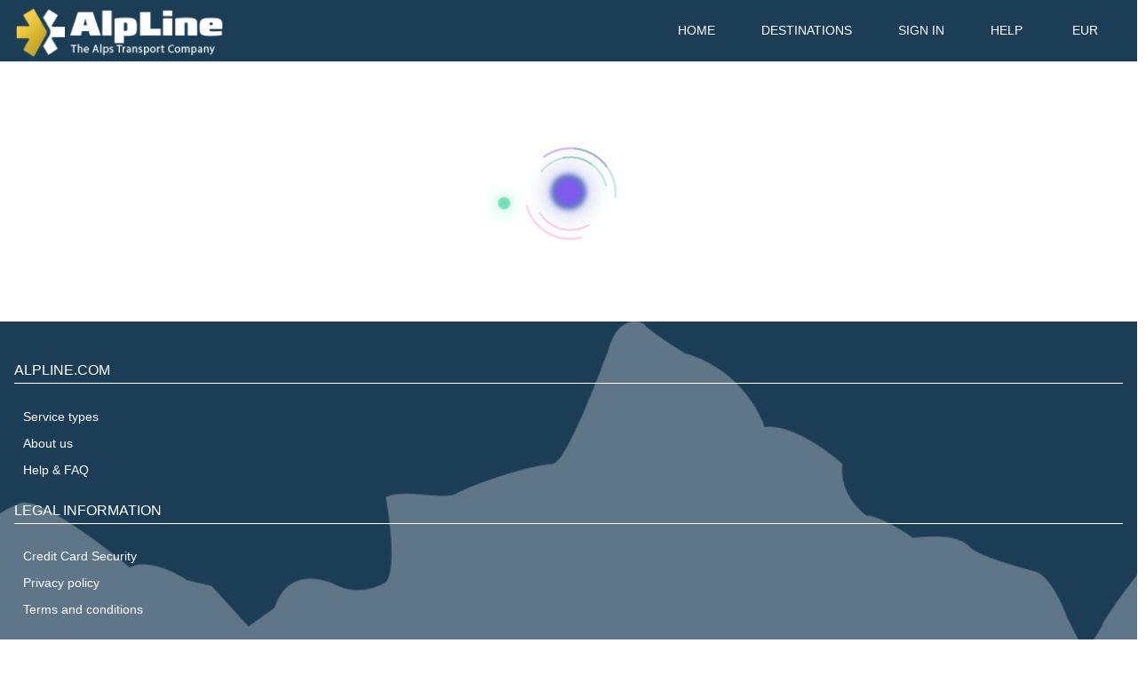

--- FILE ---
content_type: text/html;charset=utf-8
request_url: https://www.alpline.com/en/airport/gva.html
body_size: 25602
content:
<!DOCTYPE html><html  class="light" lang="en-GB" dir="ltr" style=""><head><meta charset="utf-8">
<meta name="viewport" content="width=device-width, initial-scale=1, maximum-scale=1, user-scalable=no">
<title>Airports - AlpLine</title>
<style nonce="O68+YNvQGQJDx46+RgOfii8I">@font-face{font-family:Open Sans;src:local("Open Sans Regular Italic"),local("Open Sans Italic"),url(/_fonts/z_CEXUFdVdC6nIuMLjyPDa2X6euKbN3i8jr3NqKTXjI-lKbde7b9ewwj6UBrWan1Ub6HKM4eR_bLAEqh468TS0o.woff2) format(woff2);font-display:swap;unicode-range:U+0460-052F,U+1C80-1C8A,U+20B4,U+2DE0-2DFF,U+A640-A69F,U+FE2E-FE2F;font-weight:400;font-style:italic}@font-face{font-family:"Open Sans Fallback: Arial";src:local("Arial");size-adjust:105.1479%;ascent-override:101.6519%;descent-override:27.8625%;line-gap-override:0%}@font-face{font-family:Open Sans;src:local("Open Sans Regular Italic"),local("Open Sans Italic"),url(/_fonts/oi2ElsDLdSn_dVsXQXLHEYIkWffkO22Hb_Un56ori-8-TOPSmAk24DzUGbbpULinv64ZGd4oG32z5dj4RsdZQy0.woff2) format(woff2);font-display:swap;unicode-range:U+0301,U+0400-045F,U+0490-0491,U+04B0-04B1,U+2116;font-weight:400;font-style:italic}@font-face{font-family:Open Sans;src:local("Open Sans Regular Italic"),local("Open Sans Italic"),url(/_fonts/qORAfXsQPClhWE1NxIyze-06Gm7nZywbMjQws2ULVNA-wjjXDIadeB_-nixfR_H6UV-PQk8UUDQIlvNNbuYk1-s.woff2) format(woff2);font-display:swap;unicode-range:U+1F00-1FFF;font-weight:400;font-style:italic}@font-face{font-family:Open Sans;src:local("Open Sans Regular Italic"),local("Open Sans Italic"),url(/_fonts/cVeVvUlAOwbrfJrj7_ffErX48lhVUgVmQMuxMi7S3-g-IdeUxnc5tMmgKD6Nlc8KskWiHg6cr8oNy9BZ1fIQ5vI.woff2) format(woff2);font-display:swap;unicode-range:U+0370-0377,U+037A-037F,U+0384-038A,U+038C,U+038E-03A1,U+03A3-03FF;font-weight:400;font-style:italic}@font-face{font-family:Open Sans;src:local("Open Sans Regular Italic"),local("Open Sans Italic"),url(/_fonts/c5S1vAArg3mTf5xk7K_0LUN-P_erV_YkwEuLYXwy1M4-LUh23MJtBIsDTOjGY4Jt_-f6pc7GcLSpV5Gp4Zl63fE.woff2) format(woff2);font-display:swap;unicode-range:U+0307-0308,U+0590-05FF,U+200C-2010,U+20AA,U+25CC,U+FB1D-FB4F;font-weight:400;font-style:italic}@font-face{font-family:Open Sans;src:local("Open Sans Regular Italic"),local("Open Sans Italic"),url(/_fonts/Y3-SI-BkZDvUQ1JJRXRNXBH6RTi6QTfEq561yw1UVxA-f9Qx3ZUXBn8lKOIgkBXMVMhDlYA2Pn8UEIp0ccx8MMg.woff2) format(woff2);font-display:swap;unicode-range:U+0302-0303,U+0305,U+0307-0308,U+0310,U+0312,U+0315,U+031A,U+0326-0327,U+032C,U+032F-0330,U+0332-0333,U+0338,U+033A,U+0346,U+034D,U+0391-03A1,U+03A3-03A9,U+03B1-03C9,U+03D1,U+03D5-03D6,U+03F0-03F1,U+03F4-03F5,U+2016-2017,U+2034-2038,U+203C,U+2040,U+2043,U+2047,U+2050,U+2057,U+205F,U+2070-2071,U+2074-208E,U+2090-209C,U+20D0-20DC,U+20E1,U+20E5-20EF,U+2100-2112,U+2114-2115,U+2117-2121,U+2123-214F,U+2190,U+2192,U+2194-21AE,U+21B0-21E5,U+21F1-21F2,U+21F4-2211,U+2213-2214,U+2216-22FF,U+2308-230B,U+2310,U+2319,U+231C-2321,U+2336-237A,U+237C,U+2395,U+239B-23B7,U+23D0,U+23DC-23E1,U+2474-2475,U+25AF,U+25B3,U+25B7,U+25BD,U+25C1,U+25CA,U+25CC,U+25FB,U+266D-266F,U+27C0-27FF,U+2900-2AFF,U+2B0E-2B11,U+2B30-2B4C,U+2BFE,U+3030,U+FF5B,U+FF5D,U+1D400-1D7FF,U+1EE00-1EEFF;font-weight:400;font-style:italic}@font-face{font-family:Open Sans;src:local("Open Sans Regular Italic"),local("Open Sans Italic"),url(/_fonts/ooQwbvm0B2TrXdzoNK5ZgNye_1e0UrzKPKYvXUZhJF4-GRkFWUGtwNx0MtR6mI9sjAirINeMW5AQW6MZEJDeHeY.woff2) format(woff2);font-display:swap;unicode-range:U+0001-000C,U+000E-001F,U+007F-009F,U+20DD-20E0,U+20E2-20E4,U+2150-218F,U+2190,U+2192,U+2194-2199,U+21AF,U+21E6-21F0,U+21F3,U+2218-2219,U+2299,U+22C4-22C6,U+2300-243F,U+2440-244A,U+2460-24FF,U+25A0-27BF,U+2800-28FF,U+2921-2922,U+2981,U+29BF,U+29EB,U+2B00-2BFF,U+4DC0-4DFF,U+FFF9-FFFB,U+10140-1018E,U+10190-1019C,U+101A0,U+101D0-101FD,U+102E0-102FB,U+10E60-10E7E,U+1D2C0-1D2D3,U+1D2E0-1D37F,U+1F000-1F0FF,U+1F100-1F1AD,U+1F1E6-1F1FF,U+1F30D-1F30F,U+1F315,U+1F31C,U+1F31E,U+1F320-1F32C,U+1F336,U+1F378,U+1F37D,U+1F382,U+1F393-1F39F,U+1F3A7-1F3A8,U+1F3AC-1F3AF,U+1F3C2,U+1F3C4-1F3C6,U+1F3CA-1F3CE,U+1F3D4-1F3E0,U+1F3ED,U+1F3F1-1F3F3,U+1F3F5-1F3F7,U+1F408,U+1F415,U+1F41F,U+1F426,U+1F43F,U+1F441-1F442,U+1F444,U+1F446-1F449,U+1F44C-1F44E,U+1F453,U+1F46A,U+1F47D,U+1F4A3,U+1F4B0,U+1F4B3,U+1F4B9,U+1F4BB,U+1F4BF,U+1F4C8-1F4CB,U+1F4D6,U+1F4DA,U+1F4DF,U+1F4E3-1F4E6,U+1F4EA-1F4ED,U+1F4F7,U+1F4F9-1F4FB,U+1F4FD-1F4FE,U+1F503,U+1F507-1F50B,U+1F50D,U+1F512-1F513,U+1F53E-1F54A,U+1F54F-1F5FA,U+1F610,U+1F650-1F67F,U+1F687,U+1F68D,U+1F691,U+1F694,U+1F698,U+1F6AD,U+1F6B2,U+1F6B9-1F6BA,U+1F6BC,U+1F6C6-1F6CF,U+1F6D3-1F6D7,U+1F6E0-1F6EA,U+1F6F0-1F6F3,U+1F6F7-1F6FC,U+1F700-1F7FF,U+1F800-1F80B,U+1F810-1F847,U+1F850-1F859,U+1F860-1F887,U+1F890-1F8AD,U+1F8B0-1F8BB,U+1F8C0-1F8C1,U+1F900-1F90B,U+1F93B,U+1F946,U+1F984,U+1F996,U+1F9E9,U+1FA00-1FA6F,U+1FA70-1FA7C,U+1FA80-1FA89,U+1FA8F-1FAC6,U+1FACE-1FADC,U+1FADF-1FAE9,U+1FAF0-1FAF8,U+1FB00-1FBFF;font-weight:400;font-style:italic}@font-face{font-family:Open Sans;src:local("Open Sans Regular Italic"),local("Open Sans Italic"),url(/_fonts/1ncK5V-Ao63zSoIyXYSVppliiHEY4-jcdrPgUa-Cse8-KToRNBvc6bTmtIHX1UKYdc1Ms6JalcJNPhry01cN9gg.woff2) format(woff2);font-display:swap;unicode-range:U+0102-0103,U+0110-0111,U+0128-0129,U+0168-0169,U+01A0-01A1,U+01AF-01B0,U+0300-0301,U+0303-0304,U+0308-0309,U+0323,U+0329,U+1EA0-1EF9,U+20AB;font-weight:400;font-style:italic}@font-face{font-family:Open Sans;src:local("Open Sans Regular Italic"),local("Open Sans Italic"),url(/_fonts/QbnGxyU-0ZN5Y47E3afvEhnJDBpR0S0s2n3P0O-TKdE-ifIsJJMZqNvDyWu7WnPDMv8MzVnrOI8_J0Nd2LH15M0.woff2) format(woff2);font-display:swap;unicode-range:U+0100-02BA,U+02BD-02C5,U+02C7-02CC,U+02CE-02D7,U+02DD-02FF,U+0304,U+0308,U+0329,U+1D00-1DBF,U+1E00-1E9F,U+1EF2-1EFF,U+2020,U+20A0-20AB,U+20AD-20C0,U+2113,U+2C60-2C7F,U+A720-A7FF;font-weight:400;font-style:italic}@font-face{font-family:Open Sans;src:local("Open Sans Regular Italic"),local("Open Sans Italic"),url(/_fonts/qFmcDCEqdYt4eE47FX40P7UT5A2H8kukMt0PESt9eaA-M2u67Il0JTR3DgIJlwq6M1Pm0KUHylL_fYPOpNWlVQo.woff2) format(woff2);font-display:swap;unicode-range:U+0000-00FF,U+0131,U+0152-0153,U+02BB-02BC,U+02C6,U+02DA,U+02DC,U+0304,U+0308,U+0329,U+2000-206F,U+20AC,U+2122,U+2191,U+2193,U+2212,U+2215,U+FEFF,U+FFFD;font-weight:400;font-style:italic}@font-face{font-family:Open Sans;src:local("Open Sans Regular"),local("Open Sans"),url(/_fonts/X6obMMmogE8OjNFcgw5B6Ctfn5HFTengRSQLg3QopjI-vSImlLYzjc_94Ku7afBkFkm6ns0QuyBd0VcFbuOoyhw.woff2) format(woff2);font-display:swap;unicode-range:U+0460-052F,U+1C80-1C8A,U+20B4,U+2DE0-2DFF,U+A640-A69F,U+FE2E-FE2F;font-weight:400;font-style:normal}@font-face{font-family:Open Sans;src:local("Open Sans Regular"),local("Open Sans"),url(/_fonts/1CmaTNkB_vQFgHvcivNH32PUOlduclGJTISAkR8_2t4-bz5JkmytIbBjtTDbydcesDgeIaCOZmE6JamweR53Ko8.woff2) format(woff2);font-display:swap;unicode-range:U+0301,U+0400-045F,U+0490-0491,U+04B0-04B1,U+2116;font-weight:400;font-style:normal}@font-face{font-family:Open Sans;src:local("Open Sans Regular"),local("Open Sans"),url(/_fonts/AtEdxPQRuE3zk5bIwe-u1SbFeDxyW2ncRSEMP-2hmA8-B6hvTUV9IDqh_4AxBpzN8SccaTE8NMLPuziWauqEyaY.woff2) format(woff2);font-display:swap;unicode-range:U+1F00-1FFF;font-weight:400;font-style:normal}@font-face{font-family:Open Sans;src:local("Open Sans Regular"),local("Open Sans"),url(/_fonts/DfpyppQ_vN017vtsTJ9mCXr1dI9OEmcU9nXWqSWiI5c-0ST398yS9wLE0T3Vg9BjxWjcw4u_8oyDmSsXudQsQAk.woff2) format(woff2);font-display:swap;unicode-range:U+0370-0377,U+037A-037F,U+0384-038A,U+038C,U+038E-03A1,U+03A3-03FF;font-weight:400;font-style:normal}@font-face{font-family:Open Sans;src:local("Open Sans Regular"),local("Open Sans"),url(/_fonts/fspF7nF1B_yuZcsimlnDWZvQVA0CbtlYU2cHC8-YhG4-r_1Q7yOfYGFePP6fPruDp9sURVOvKDg4bpYz2rHRjKg.woff2) format(woff2);font-display:swap;unicode-range:U+0307-0308,U+0590-05FF,U+200C-2010,U+20AA,U+25CC,U+FB1D-FB4F;font-weight:400;font-style:normal}@font-face{font-family:Open Sans;src:local("Open Sans Regular"),local("Open Sans"),url(/_fonts/MfwC88vVFkFI7HA_3_iDKIOZb1M3hcJDLECW6l3Uqs8-tFVxvmBWK6D45rk3PYquTv2C7O7Q0MHephKompjBOic.woff2) format(woff2);font-display:swap;unicode-range:U+0302-0303,U+0305,U+0307-0308,U+0310,U+0312,U+0315,U+031A,U+0326-0327,U+032C,U+032F-0330,U+0332-0333,U+0338,U+033A,U+0346,U+034D,U+0391-03A1,U+03A3-03A9,U+03B1-03C9,U+03D1,U+03D5-03D6,U+03F0-03F1,U+03F4-03F5,U+2016-2017,U+2034-2038,U+203C,U+2040,U+2043,U+2047,U+2050,U+2057,U+205F,U+2070-2071,U+2074-208E,U+2090-209C,U+20D0-20DC,U+20E1,U+20E5-20EF,U+2100-2112,U+2114-2115,U+2117-2121,U+2123-214F,U+2190,U+2192,U+2194-21AE,U+21B0-21E5,U+21F1-21F2,U+21F4-2211,U+2213-2214,U+2216-22FF,U+2308-230B,U+2310,U+2319,U+231C-2321,U+2336-237A,U+237C,U+2395,U+239B-23B7,U+23D0,U+23DC-23E1,U+2474-2475,U+25AF,U+25B3,U+25B7,U+25BD,U+25C1,U+25CA,U+25CC,U+25FB,U+266D-266F,U+27C0-27FF,U+2900-2AFF,U+2B0E-2B11,U+2B30-2B4C,U+2BFE,U+3030,U+FF5B,U+FF5D,U+1D400-1D7FF,U+1EE00-1EEFF;font-weight:400;font-style:normal}@font-face{font-family:Open Sans;src:local("Open Sans Regular"),local("Open Sans"),url(/_fonts/4Tm2ZRYZrH-azvouwzd45jJLn5scdBJD1bQgYwRlE8-a891X8r9uMr2RgkgAdUc6p1J3nxgh76XQet2Fv_IV7w.woff2) format(woff2);font-display:swap;unicode-range:U+0001-000C,U+000E-001F,U+007F-009F,U+20DD-20E0,U+20E2-20E4,U+2150-218F,U+2190,U+2192,U+2194-2199,U+21AF,U+21E6-21F0,U+21F3,U+2218-2219,U+2299,U+22C4-22C6,U+2300-243F,U+2440-244A,U+2460-24FF,U+25A0-27BF,U+2800-28FF,U+2921-2922,U+2981,U+29BF,U+29EB,U+2B00-2BFF,U+4DC0-4DFF,U+FFF9-FFFB,U+10140-1018E,U+10190-1019C,U+101A0,U+101D0-101FD,U+102E0-102FB,U+10E60-10E7E,U+1D2C0-1D2D3,U+1D2E0-1D37F,U+1F000-1F0FF,U+1F100-1F1AD,U+1F1E6-1F1FF,U+1F30D-1F30F,U+1F315,U+1F31C,U+1F31E,U+1F320-1F32C,U+1F336,U+1F378,U+1F37D,U+1F382,U+1F393-1F39F,U+1F3A7-1F3A8,U+1F3AC-1F3AF,U+1F3C2,U+1F3C4-1F3C6,U+1F3CA-1F3CE,U+1F3D4-1F3E0,U+1F3ED,U+1F3F1-1F3F3,U+1F3F5-1F3F7,U+1F408,U+1F415,U+1F41F,U+1F426,U+1F43F,U+1F441-1F442,U+1F444,U+1F446-1F449,U+1F44C-1F44E,U+1F453,U+1F46A,U+1F47D,U+1F4A3,U+1F4B0,U+1F4B3,U+1F4B9,U+1F4BB,U+1F4BF,U+1F4C8-1F4CB,U+1F4D6,U+1F4DA,U+1F4DF,U+1F4E3-1F4E6,U+1F4EA-1F4ED,U+1F4F7,U+1F4F9-1F4FB,U+1F4FD-1F4FE,U+1F503,U+1F507-1F50B,U+1F50D,U+1F512-1F513,U+1F53E-1F54A,U+1F54F-1F5FA,U+1F610,U+1F650-1F67F,U+1F687,U+1F68D,U+1F691,U+1F694,U+1F698,U+1F6AD,U+1F6B2,U+1F6B9-1F6BA,U+1F6BC,U+1F6C6-1F6CF,U+1F6D3-1F6D7,U+1F6E0-1F6EA,U+1F6F0-1F6F3,U+1F6F7-1F6FC,U+1F700-1F7FF,U+1F800-1F80B,U+1F810-1F847,U+1F850-1F859,U+1F860-1F887,U+1F890-1F8AD,U+1F8B0-1F8BB,U+1F8C0-1F8C1,U+1F900-1F90B,U+1F93B,U+1F946,U+1F984,U+1F996,U+1F9E9,U+1FA00-1FA6F,U+1FA70-1FA7C,U+1FA80-1FA89,U+1FA8F-1FAC6,U+1FACE-1FADC,U+1FADF-1FAE9,U+1FAF0-1FAF8,U+1FB00-1FBFF;font-weight:400;font-style:normal}@font-face{font-family:Open Sans;src:local("Open Sans Regular"),local("Open Sans"),url(/_fonts/p8_iMj97syiW7pNs08i7aDRTIfYXsn1aLaa2V5sHVE0-30kvGaRnl_dS_5qphm8F9WaWwKXf5ZuXk-R9UUCI5MQ.woff2) format(woff2);font-display:swap;unicode-range:U+0102-0103,U+0110-0111,U+0128-0129,U+0168-0169,U+01A0-01A1,U+01AF-01B0,U+0300-0301,U+0303-0304,U+0308-0309,U+0323,U+0329,U+1EA0-1EF9,U+20AB;font-weight:400;font-style:normal}@font-face{font-family:Open Sans;src:local("Open Sans Regular"),local("Open Sans"),url(/_fonts/byHu6vCp4AwuwTuO0iQyVSYQuRWpsmQbJSU1afUFyRA-pWgEqOsXe0t46_DGNV1yRdBksk_z4LufgcYdHWce7HI.woff2) format(woff2);font-display:swap;unicode-range:U+0100-02BA,U+02BD-02C5,U+02C7-02CC,U+02CE-02D7,U+02DD-02FF,U+0304,U+0308,U+0329,U+1D00-1DBF,U+1E00-1E9F,U+1EF2-1EFF,U+2020,U+20A0-20AB,U+20AD-20C0,U+2113,U+2C60-2C7F,U+A720-A7FF;font-weight:400;font-style:normal}@font-face{font-family:Open Sans;src:local("Open Sans Regular"),local("Open Sans"),url(/_fonts/5OTXZ4M8NqKHmf3vznUpTBulrQMATUZV6lUfBehj6Rw-HxPzBaDMYcoM_heoB9jDgrgSWq2QeXBEKwaFv3-0drg.woff2) format(woff2);font-display:swap;unicode-range:U+0000-00FF,U+0131,U+0152-0153,U+02BB-02BC,U+02C6,U+02DA,U+02DC,U+0304,U+0308,U+0329,U+2000-206F,U+20AC,U+2122,U+2191,U+2193,U+2212,U+2215,U+FEFF,U+FFFD;font-weight:400;font-style:normal}@font-face{font-family:Open Sans;src:local("Open Sans Regular Italic"),local("Open Sans Italic"),url(/_fonts/S5oN99O9gz3vYJFC5L0qGB2IQtK_6u3PBRpgxKWIA7w-2NQNKwD6EVdORaWoKb6iXcaxwkESg3rGcXlAh3qgpXo.woff) format(woff);font-display:swap;font-weight:400;font-style:italic}@font-face{font-family:Open Sans;src:local("Open Sans Regular"),local("Open Sans"),url(/_fonts/sok7cXGfdJFj42VE8VepSvZ2vxp32WRPQRnaTYyIyZY-bN2MsCeuYqK4ASK76cQSvxgSVaSybz3OasCRHkC3bHw.woff) format(woff);font-display:swap;font-weight:400;font-style:normal}@font-face{font-family:"Noto Color Emoji";src:local("Noto Color Emoji Regular"),local("Noto Color Emoji"),url(/_fonts/ncsvWQrREfuv6gSNJosSrblgZDgTfhrP7zkANI3I2D0-8Sd5mco83xTEEQoDus7DsrDWQSUNRB869f0gQLniL_k.woff2) format(woff2);font-display:swap;unicode-range:U+1f1e6-1f1ff;font-weight:400;font-style:normal}@font-face{font-family:"Noto Color Emoji Fallback: Arial";src:local("Arial");size-adjust:279.299%;ascent-override:33.2165%;descent-override:8.7412%;line-gap-override:0%}@font-face{font-family:"Noto Color Emoji";src:local("Noto Color Emoji Regular"),local("Noto Color Emoji"),url(/_fonts/hSvQXCBU83w7PtCbaO5g6dgcHoDE5UROgHyf3q6YgHA-hU9NA4v4l_4gU_r9Sder0RDB-y5--y7uopevxT9uU5E.woff2) format(woff2);font-display:swap;unicode-range:U+200d,U+2620,U+26a7,U+fe0f,U+1f308,U+1f38c,U+1f3c1,U+1f3f3-1f3f4,U+1f6a9,U+e0062-e0063,U+e0065,U+e0067,U+e006c,U+e006e,U+e0073-e0074,U+e0077,U+e007f;font-weight:400;font-style:normal}@font-face{font-family:"Noto Color Emoji";src:local("Noto Color Emoji Regular"),local("Noto Color Emoji"),url(/_fonts/XDlSz6nEKWQsRldIg9dzX7TXO7K4lebgT1K4yPKeJPQ-kn9ajh_EHO_tPkl2dBiFzijPuiSQfKrCfhyGF19jfHY.woff2) format(woff2);font-display:swap;unicode-range:U+23,U+2a,U+30-39,U+a9,U+ae,U+200d,U+203c,U+2049,U+20e3,U+2122,U+2139,U+2194-2199,U+21a9-21aa,U+23cf,U+23e9-23ef,U+23f8-23fa,U+24c2,U+25aa-25ab,U+25b6,U+25c0,U+25fb-25fe,U+2611,U+2622-2623,U+2626,U+262a,U+262e-262f,U+2638,U+2640,U+2642,U+2648-2653,U+2660,U+2663,U+2665-2666,U+2668,U+267b,U+267e-267f,U+2695,U+269b-269c,U+26a0,U+26a7,U+26aa-26ab,U+26ce,U+26d4,U+2705,U+2714,U+2716,U+271d,U+2721,U+2733-2734,U+2747,U+274c,U+274e,U+2753-2755,U+2757,U+2764,U+2795-2797,U+27a1,U+27b0,U+27bf,U+2934-2935,U+2b05-2b07,U+2b1b-2b1c,U+2b55,U+3030,U+303d,U+3297,U+3299,U+fe0f,U+1f170-1f171,U+1f17e-1f17f,U+1f18e,U+1f191-1f19a,U+1f201-1f202,U+1f21a,U+1f22f,U+1f232-1f23a,U+1f250-1f251,U+1f310,U+1f3a6,U+1f3b5-1f3b6,U+1f3bc,U+1f3e7,U+1f441,U+1f499-1f49c,U+1f49f-1f4a0,U+1f4a2,U+1f4ac-1f4ad,U+1f4b1-1f4b2,U+1f4b9,U+1f4db,U+1f4f2-1f4f6,U+1f500-1f50a,U+1f515,U+1f518-1f524,U+1f52f-1f53d,U+1f549,U+1f54e,U+1f5a4,U+1f5e8,U+1f5ef,U+1f6ab,U+1f6ad-1f6b1,U+1f6b3,U+1f6b7-1f6bc,U+1f6be,U+1f6c2-1f6c5,U+1f6d0-1f6d1,U+1f6d7,U+1f6dc,U+1f7e0-1f7eb,U+1f7f0,U+1f90d-1f90e,U+1f9e1,U+1fa75-1fa77,U+1faaf;font-weight:400;font-style:normal}@font-face{font-family:"Noto Color Emoji";src:local("Noto Color Emoji Regular"),local("Noto Color Emoji"),url(/_fonts/uvWI5KutFg8FxjNBvX7l_Y0gDVCxTZvyQUGgQP1HMBk-Q_bjGHdxrStVLeGG_q2SDLoqq5aY7p3tRVkF_F9Tim8.woff2) format(woff2);font-display:swap;unicode-range:U+231a-231b,U+2328,U+23f0-23f3,U+2602,U+260e,U+2692,U+2694,U+2696-2697,U+2699,U+26b0-26b1,U+26cf,U+26d1,U+26d3,U+2702,U+2709,U+270f,U+2712,U+fe0f,U+1f302,U+1f321,U+1f392-1f393,U+1f3a9,U+1f3bd,U+1f3ee,U+1f3f7,U+1f3fa,U+1f451-1f462,U+1f484,U+1f489-1f48a,U+1f48c-1f48e,U+1f4a1,U+1f4a3,U+1f4b0,U+1f4b3-1f4b8,U+1f4bb-1f4da,U+1f4dc-1f4f1,U+1f4ff,U+1f50b-1f514,U+1f516-1f517,U+1f526-1f529,U+1f52c-1f52e,U+1f550-1f567,U+1f56f-1f570,U+1f576,U+1f587,U+1f58a-1f58d,U+1f5a5,U+1f5a8,U+1f5b1-1f5b2,U+1f5c2-1f5c4,U+1f5d1-1f5d3,U+1f5dc-1f5de,U+1f5e1,U+1f5f3,U+1f6aa,U+1f6ac,U+1f6bd,U+1f6bf,U+1f6c1,U+1f6cb,U+1f6cd-1f6cf,U+1f6d2,U+1f6e0-1f6e1,U+1f6f0,U+1f97b-1f97f,U+1f9af,U+1f9ba,U+1f9e2-1f9e6,U+1f9ea-1f9ec,U+1f9ee-1f9f4,U+1f9f7-1f9ff,U+1fa71-1fa74,U+1fa79-1fa7b,U+1fa86,U+1fa91-1fa93,U+1fa96,U+1fa99-1faa0,U+1faa2-1faa7,U+1faaa-1faae;font-weight:400;font-style:normal}@font-face{font-family:"Noto Color Emoji";src:local("Noto Color Emoji Regular"),local("Noto Color Emoji"),url(/_fonts/Fnh5lid-V0zZnPv2XhbfEuah-3iJgAnv9VxNJzWDlg0-MEDl8aqvkcWpuDm5jNoxShIFgeSkvOVAr_ZhpeBX2PE.woff2) format(woff2);font-display:swap;unicode-range:U+265f,U+26bd-26be,U+26f3,U+26f8,U+fe0f,U+1f004,U+1f0cf,U+1f380-1f384,U+1f386-1f38b,U+1f38d-1f391,U+1f396-1f397,U+1f399-1f39b,U+1f39e-1f39f,U+1f3a3-1f3a5,U+1f3a7-1f3a9,U+1f3ab-1f3b4,U+1f3b7-1f3bb,U+1f3bd-1f3c0,U+1f3c5-1f3c6,U+1f3c8-1f3c9,U+1f3cf-1f3d3,U+1f3f8-1f3f9,U+1f47e,U+1f4e2,U+1f4f7-1f4fd,U+1f52b,U+1f579,U+1f58c-1f58d,U+1f5bc,U+1f6f7,U+1f6f9,U+1f6fc,U+1f93f,U+1f941,U+1f945,U+1f947-1f94f,U+1f9e7-1f9e9,U+1f9f5-1f9f6,U+1fa70-1fa71,U+1fa80-1fa81,U+1fa83-1fa85,U+1fa87-1fa88,U+1fa94-1fa95,U+1fa97-1fa98,U+1faa1,U+1faa9;font-weight:400;font-style:normal}@font-face{font-family:"Noto Color Emoji";src:local("Noto Color Emoji Regular"),local("Noto Color Emoji"),url(/_fonts/bC7f5o11yshqhlJ6ettOpBHO97MYY-YmmnYzrSkoT0Q-zYB5NPTGG43ONsuC_J1lWLtt5nwCPjkpXD9VAd2wL6A.woff2) format(woff2);font-display:swap;unicode-range:U+2693,U+26e9-26ea,U+26f1-26f2,U+26f4-26f5,U+26fa,U+26fd,U+2708,U+fe0f,U+1f301,U+1f303,U+1f306-1f307,U+1f309,U+1f310,U+1f3a0-1f3a2,U+1f3aa,U+1f3cd-1f3ce,U+1f3d5,U+1f3d7-1f3db,U+1f3df-1f3e6,U+1f3e8-1f3ed,U+1f3ef-1f3f0,U+1f488,U+1f492,U+1f4ba,U+1f54b-1f54d,U+1f5fa-1f5ff,U+1f680-1f6a2,U+1f6a4-1f6a8,U+1f6b2,U+1f6d1,U+1f6d5-1f6d6,U+1f6dd-1f6df,U+1f6e2-1f6e5,U+1f6e9,U+1f6eb-1f6ec,U+1f6f3-1f6f6,U+1f6f8,U+1f6fa-1f6fb,U+1f9bc-1f9bd,U+1f9ed,U+1f9f3,U+1fa7c;font-weight:400;font-style:normal}@font-face{font-family:"Noto Color Emoji";src:local("Noto Color Emoji Regular"),local("Noto Color Emoji"),url(/_fonts/Ns70h-L6A_GCV0JBNhWix1QgOlpmKaXjPIx7DrCJPXU-7ADm5PlzNnlr0Q3BmGvkxxRfxTJ2X0BtorbmrAtkZyo.woff2) format(woff2);font-display:swap;unicode-range:U+2615,U+fe0f,U+1f32d-1f330,U+1f336,U+1f33d,U+1f345-1f37f,U+1f382,U+1f52a,U+1f942-1f944,U+1f950-1f96f,U+1f99e,U+1f9aa,U+1f9c0-1f9cb,U+1fad0-1fadb;font-weight:400;font-style:normal}@font-face{font-family:"Noto Color Emoji";src:local("Noto Color Emoji Regular"),local("Noto Color Emoji"),url(/_fonts/SkGDqLW56zPBKAIRg0aHjQYNPwmBLEodhmGoX7PKIjM-Ijt6XNnudgf5wRo9R9Lr_Z_zY1ZY2JdRBPbQ9xmFky4.woff2) format(woff2);font-display:swap;unicode-range:U+200d,U+2600-2601,U+2603-2604,U+2614,U+2618,U+26a1,U+26c4-26c5,U+26c8,U+26f0,U+2728,U+2744,U+2b1b,U+2b50,U+fe0f,U+1f300,U+1f304-1f305,U+1f308,U+1f30a-1f30f,U+1f311-1f321,U+1f324-1f32c,U+1f331-1f335,U+1f337-1f33c,U+1f33e-1f344,U+1f3d4,U+1f3d6,U+1f3dc-1f3de,U+1f3f5,U+1f400-1f43f,U+1f490,U+1f4a7,U+1f4ab,U+1f4ae,U+1f525,U+1f54a,U+1f573,U+1f577-1f578,U+1f648-1f64a,U+1f940,U+1f980-1f9ae,U+1f9ba,U+1fa90,U+1faa8,U+1fab0-1fabd,U+1fabf,U+1face-1facf,U+1fae7;font-weight:400;font-style:normal}@font-face{font-family:"Noto Color Emoji";src:local("Noto Color Emoji Regular"),local("Noto Color Emoji"),url(/_fonts/JlG7u5YDRtGhtO4fQLVD6th0J-MoxCmQzGX7qWpCm_o-pYB_2jkb0LojwmGTkP37yE1XCoYltefCoYvtmYy6x6g.woff2) format(woff2);font-display:swap;unicode-range:U+200d,U+2640,U+2642,U+2695-2696,U+26f7,U+26f9,U+2708,U+2764,U+fe0f,U+1f33e,U+1f373,U+1f37c,U+1f384-1f385,U+1f393,U+1f3a4,U+1f3a8,U+1f3c2-1f3c4,U+1f3c7,U+1f3ca-1f3cc,U+1f3eb,U+1f3ed,U+1f3fb-1f3ff,U+1f466-1f478,U+1f47c,U+1f481-1f483,U+1f486-1f487,U+1f48b,U+1f48f,U+1f491,U+1f4bb-1f4bc,U+1f527,U+1f52c,U+1f574-1f575,U+1f57a,U+1f645-1f647,U+1f64b,U+1f64d-1f64e,U+1f680,U+1f692,U+1f6a3,U+1f6b4-1f6b6,U+1f6c0,U+1f6cc,U+1f91d,U+1f926,U+1f930-1f931,U+1f934-1f93a,U+1f93c-1f93e,U+1f977,U+1f9af-1f9b3,U+1f9b8-1f9b9,U+1f9bc-1f9bd,U+1f9cc-1f9cf,U+1f9d1-1f9df,U+1fa82,U+1fac3-1fac5;font-weight:400;font-style:normal}@font-face{font-family:"Noto Color Emoji";src:local("Noto Color Emoji Regular"),local("Noto Color Emoji"),url(/_fonts/5j2qNp79ZQgM8s6-bu-R91htFTe4UrL9gTVxMoQcMHw-tSvf_mhxza305vF-s6tPXC-wPNhVE50RXMxq7mVv42w.woff2) format(woff2);font-display:swap;unicode-range:U+200d,U+261d,U+2620,U+2639-263a,U+2665,U+270a-270d,U+2728,U+2763-2764,U+2b50,U+fe0f,U+1f31a-1f31f,U+1f32b,U+1f383,U+1f389,U+1f3fb-1f3ff,U+1f440-1f450,U+1f463-1f465,U+1f479-1f47b,U+1f47d-1f480,U+1f485,U+1f48b-1f48c,U+1f493-1f49f,U+1f4a4-1f4a6,U+1f4a8-1f4ab,U+1f4af,U+1f525,U+1f573,U+1f590,U+1f595-1f596,U+1f5a4,U+1f5e3,U+1f600-1f644,U+1f648-1f64a,U+1f64c,U+1f64f,U+1f90c-1f925,U+1f927-1f92f,U+1f932-1f933,U+1f970-1f976,U+1f978-1f97a,U+1f9a0,U+1f9b4-1f9b7,U+1f9bb,U+1f9be-1f9bf,U+1f9d0,U+1f9e0-1f9e1,U+1fa75-1fa79,U+1fac0-1fac2,U+1fae0-1fae6,U+1fae8,U+1faf0-1faf8;font-weight:400;font-style:normal}@font-face{font-family:"Noto Color Emoji";src:local("Noto Color Emoji Regular"),local("Noto Color Emoji"),url(/_fonts/muoP9WWJj-hKvtAP8E161nkVms_e5gKRwQffW6BWhmY-DHMFZ_xAwyxAW2H7DkJ5kpz1EnXs7YdzHIUkDe_u4Eg.woff2) format(woff2);font-display:swap;unicode-range:U+200d,U+2194-2195,U+2640,U+2642,U+26d3,U+27a1,U+fe0f,U+1f344,U+1f34b,U+1f3c3,U+1f3fb-1f3ff,U+1f426,U+1f468-1f469,U+1f4a5,U+1f525,U+1f642,U+1f6b6,U+1f7e9,U+1f7eb,U+1f9af,U+1f9bc-1f9bd,U+1f9ce,U+1f9d1-1f9d2;font-weight:400;font-style:normal}@font-face{font-family:"Noto Color Emoji";src:local("Noto Color Emoji Regular"),local("Noto Color Emoji"),url(/_fonts/wD0loF1p1jIOfQpNlXUQV1MsslqkxvlGBcCiNg5yD3A-evfZvTS1Uy4Z_1FOwAt5wOxMYpPFl9QNPIziU0K_ybU.woff2) format(woff2);font-display:swap;unicode-range:U+1fa89,U+1fa8f,U+1fabe,U+1fac6,U+1fadc,U+1fadf,U+1fae9;font-weight:400;font-style:normal}@font-face{font-family:"Noto Color Emoji";src:local("Noto Color Emoji Regular"),local("Noto Color Emoji"),url(/_fonts/ZeV5gfPGisloJ5GGRQhk0Gr2MS1NAdhRX4bHiWhIoaA-LTKOunaEzdmLnz6mmdf0ffZi_4cqfL2jRIrwG-eJGho.woff2) format(woff2);font-display:swap;unicode-range:U+1f6d8,U+1fa8a,U+1fa8e,U+1fac8,U+1facd,U+1faea,U+1faef;font-weight:400;font-style:normal}@font-face{font-family:"Noto Color Emoji";src:local("Noto Color Emoji Regular"),local("Noto Color Emoji"),url(/_fonts/laFXumW3HLixc2xQcdKhdJk2zHCDrARSRr3Qb2NHg18-2i3YJdu_PWVL9ijDqENuLnPJ3OmpcFiYhs8BOVeqbjE.woff) format(woff);font-display:swap;font-weight:400;font-style:normal}:root{--background:#1c3d56;--background2:#2a548a;--background-light:#f2f2f2;--height-header-and-footer:410px;--link-color:#eeb423;--link-color2:#dca83a;--el-color-primary:#1c1c1c!important;--el-color-primary-light-4:#909399!important;--el-color-primary-light-5:#bfbfbf!important;--el-text-color-regular:#1b2329!important;--el-text-color-placeholder:#8a98a1!important;--el-color-success:#2f6813!important;--el-color-success-light-9:#f1fef6!important;--text-color:#313d47;--text-color2:#2373a6;--el-color-warning:#bd8601!important}.flag-emoji{font-family:Noto Color Emoji,"Noto Color Emoji Fallback: Arial",Apple Color Emoji,Segoe UI Emoji,sans-serif;margin:0 .2em}html.dark{--background:#112635;--el-text-color-regular:#9aa8b3!important;--el-color-primary:#818181!important;--el-color-primary-light-4:#4c4c4c!important;--el-color-primary-light-5:#4c4c4c!important;--el-fill-color-blank:#1c1c1c!important;--link-color2:#936f23;--background-light:#323232;--text-color:#7e98ae;--link-color:#91711b}.el-header{--el-header-padding:0!important;--el-menu-active-color:var(--link-color)!important;--el-menu-text-color:#fff!important;--el-menu-hover-bg-color:var(--link-color)!important;--el-menu-hover-text-color:#00008b!important;--el-menu-base-level-padding:0!important;--el-header-height:70px!important;--el-menu-icon-width:60px!important}.el-menu--horizontal .el-menu-item:not(.is-disabled):hover{color:#000!important}html.dark .el-header{--el-menu-text-color:#c3c3c3!important}.el-menu-item a{width:100%}.border{border:1px solid var(--el-color-primary-light-5)}.rounded{border-radius:5px}.fi{margin-right:8px}.iconify{margin-bottom:-3px}.cancelled-row{text-decoration:line-through}.el-alert--warning.is-light{border:1px solid #e6a23c!important}.el-button--warning{--el-button-text-color:#072840!important;--el-button-hover-text-color:#0b4066!important}.el-button--primary{--el-button-hover-bg-color:#072840!important;--el-button-hover-border-color:#072840!important}.text-color{color:var(--text-color2)}.transfer .shadow{background-color:#000;height:100%;left:0;opacity:.8;position:fixed;top:0;width:100%;z-index:1}.transfer .edit-journey{align-items:center;background-color:var(--background);display:flex;height:50px;justify-content:center;position:relative;z-index:3}.transfer .loading-message{align-items:center;color:#333;display:flex;flex-direction:column;font-size:1.2em;height:100vh;padding:20px;text-align:center}.transfer .profile-card{box-shadow:none}.el-footer{--el-footer-padding:0!important}.loading-dots{align-items:center;display:flex;gap:8px;justify-content:center}.loading-dots div{animation:pulseload .8s ease-in-out infinite;background-color:#3498db;border-radius:50%;height:12px;width:12px}.loading-dots div:nth-child(2){animation-delay:.2s}.loading-dots div:nth-child(3){animation-delay:.4s}@keyframes pulseload{0%,to{opacity:.6;transform:scale(.8)}50%{opacity:1;transform:scale(1.2)}}.quantum-loader{filter:drop-shadow(0 0 5px rgba(124,58,237,.2));height:100px;margin:40px auto;position:relative;width:100px}.core{animation:quantum-pulse 2.4s cubic-bezier(.68,-.55,.27,1.55) infinite;background:radial-gradient(circle,#7f5af0 40%,#2cb67d);border-radius:50%;box-shadow:0 0 20px #7c3aed4d,0 0 30px #2cb67d33;height:32px;left:50%;position:absolute;top:50%;transform:translate(-50%,-50%);width:32px;z-index:2}.orbit{animation:rotate 3.6s cubic-bezier(.45,.05,.55,.95) infinite;border:2px solid transparent;border-radius:50%;border-top-color:#7c3aed66;height:100%;position:absolute;width:100%}.orbit:after,.orbit:before{border:2px solid transparent;border-radius:50%;bottom:-2px;content:"";left:-2px;position:absolute;right:-2px;top:-2px}.orbit:before{animation:rotate 4.8s cubic-bezier(.17,.67,.83,.67) infinite reverse;border-left-color:#2cb67d4d}.orbit:after{animation:rotate 3s linear infinite;border-right-color:#ff007a33}.orbit:nth-child(2){animation-direction:reverse;border-top-color:#2cb67d4d;height:80%;left:10%;top:10%;width:80%}.particle{animation:particle-orb 3.2s cubic-bezier(.4,0,.2,1) infinite,particle-glow 1.6s ease-in-out infinite;background:radial-gradient(circle,#2cb67d,#0f8);border-radius:50%;height:14px;left:12%;position:absolute;top:50%;transform:translateY(-50%);width:14px;z-index:3}@keyframes quantum-pulse{0%,to{filter:blur(0);transform:translate(-50%,-50%) scale(1) rotate(0)}50%{filter:blur(2px);transform:translate(-50%,-50%) scale(1.25) rotate(180deg)}}@keyframes rotate{0%{transform:rotate(0)}to{transform:rotate(1turn)}}@keyframes particle-orb{0%{opacity:1;transform:rotate(0) translate(42px) rotate(0)}50%{opacity:.4;transform:rotate(240deg) translate(42px) rotate(-240deg)}to{opacity:1;transform:rotate(1turn) translate(42px) rotate(-1turn)}}@keyframes particle-glow{0%,to{box-shadow:0 0 12px #2cb67d}50%{box-shadow:0 0 24px #0f8}}.quantum-loader:hover .orbit{animation-play-state:paused}.profile-container{margin:0 auto;max-width:1000px}.profile-container-full{max-width:calc(100% - 2rem);padding:1rem}.profile-form{display:flex;flex-direction:column;gap:2rem}.profile-card,.profile-card-dashboard{border-radius:8px!important;box-shadow:0 4px 12px #0000001a}.profile-card-dashboard{margin:.5rem}.profile-button{border-radius:8px!important;box-shadow:0 4px 12px #0003;font-size:1rem!important;margin-bottom:1rem;width:200px}.profile-button:hover{box-shadow:0 4px 12px #0000001a}.card-title{color:#303133;font-size:1.25rem;margin:0}html.dark .card-title{color:#bdc0c6}.el-button--warning{--el-color-warning:var(--link-color);--el-button-hover-bg-color:#f4c343!important}html.dark .el-button--warning{--el-color-warning:var(--link-color);--el-button-hover-bg-color:#c19a34!important}.el-main{display:flex;flex-direction:column;justify-content:space-between;position:relative;--el-main-padding:0!important;overflow:inherit!important}.scroll{height:70vh;overflow-y:auto}body{font-family:Open Sans,"Open Sans Fallback: Arial",Arial,sans-serif;--el-font-family:"Open Sans",Arial,sans-serif;margin:0;overflow-x:clip}h1{color:#4d6879;font-size:2rem;font-weight:700;margin:14px 0}.admin-bg{background-color:var(--background-light)}html.dark .admin-bg{background-color:#1c1c1c}.el-table .warning-row{--el-table-tr-bg-color:#fdf6ec}.el-table .danger-row{--el-table-tr-bg-color:#fef0f0}.border-rounded,.dev{background-color:#e0e0e04d;border:1px solid #cfcfcf}.border-rounded{border-radius:5px;padding:10px}.text-normal{font-size:.9rem;font-weight:400}.text-mobile{font-size:1rem;font-weight:700}.text-2xl{font-size:1.2rem!important;font-weight:700}.text-3xl{font-size:1.8rem!important;font-weight:700}.flight-departure{background-image:url("data:image/svg+xml;charset=utf-8,%3Csvg xmlns='http://www.w3.org/2000/svg' width='25' viewBox='0 0 24 24'%3E%3Cpath d='M18.33 3.57 5.7 9.955l.79.07-1.96-1.478a.75.75 0 0 0-.753-.087l-2.1.925C.73 9.856.359 10.967.817 11.88c.11.22.263.417.45.577l3.997 3.402a2.94 2.94 0 0 0 3.22.4l3.62-1.8-1.084-.671v5.587a1.833 1.833 0 0 0 2.654 1.657l1.88-.932a1.85 1.85 0 0 0 .975-1.226l1.87-7.839-.396.498 3.441-1.707a3.494 3.494 0 1 0-3.11-6.259zm.672 1.342a1.994 1.994 0 0 1 1.775 3.571l-3.44 1.707a.75.75 0 0 0-.396.498l-1.87 7.838a.35.35 0 0 1-.185.232l-1.88.932a.335.335 0 0 1-.486-.304V13.79a.75.75 0 0 0-1.084-.672l-3.62 1.8a1.44 1.44 0 0 1-1.578-.197l-3.997-3.402a.35.35 0 0 1 .073-.577l2.067-.91-.754-.087 1.96 1.478a.75.75 0 0 0 .79.07l12.63-6.383zm-3.272.319-4.46-2.26a1.85 1.85 0 0 0-1.656-.001l-1.846.912a1.85 1.85 0 0 0-.295 3.128l2.573 1.955a.75.75 0 1 0 .908-1.194L8.38 5.816a.35.35 0 0 1 .055-.591l1.845-.912a.35.35 0 0 1 .315 0l4.456 2.256a.75.75 0 0 0 .678-1.338z'/%3E%3C/svg%3E")}.flight-arrival,.flight-departure{background-repeat:no-repeat;background-size:contain;display:inline-block;height:25px;width:25px}.flight-arrival{background-image:url("data:image/svg+xml;charset=utf-8,%3Csvg xmlns='http://www.w3.org/2000/svg' width='25' viewBox='0 0 24 24'%3E%3Cpath d='m19.906 12.996-12.72-6.2.421.672-.006-2.457a.75.75 0 0 0-.386-.654L5.207 3.244c-.95-.468-2.058-.091-2.51.826a1.9 1.9 0 0 0-.187.706l-.295 5.242a2.95 2.95 0 0 0 1.63 2.802l3.618 1.8-.117-1.27-4.461 3.359a1.85 1.85 0 0 0 .289 3.13l1.883.933a1.85 1.85 0 0 0 1.564.037l7.381-3.248-.636-.014 3.44 1.71a3.494 3.494 0 1 0 3.11-6.259.75.75 0 0 0-.334-.078h-.005v.75zm-.658 1.348a.75.75 0 0 0 .329.076h.005v-.75l-.334.672a1.994 1.994 0 1 1-1.774 3.571l-3.44-1.71a.75.75 0 0 0-.636-.014l-7.38 3.247a.35.35 0 0 1-.295-.008l-1.881-.932a.35.35 0 0 1-.053-.59l4.46-3.358a.75.75 0 0 0-.118-1.27l-3.618-1.8a1.45 1.45 0 0 1-.8-1.377l.295-5.238a.35.35 0 0 1 .504-.29l1.975 1.096-.386-.654.006 2.457a.75.75 0 0 0 .421.672zm-2.234-2.419-.9-4.918a1.85 1.85 0 0 0-.995-1.32l-1.853-.92a1.85 1.85 0 0 0-2.669 1.657v3.234a.75.75 0 0 0 1.5 0V6.425a.35.35 0 0 1 .505-.313l1.85.918a.35.35 0 0 1 .187.249l.9 4.916a.75.75 0 1 0 1.475-.27'/%3E%3C/svg%3E")}.fade-enter-active,.fade-leave-active{transition:opacity .2s}.fade-enter-from,.fade-leave-to{opacity:0}.fade-enter-to,.fade-leave-from{opacity:1}.slide-enter-active,.slide-leave-active{transition:max-height .5s ease,opacity .5s ease}.slide-enter-from,.slide-leave-to{max-height:0;opacity:0}.slide-enter-to,.slide-leave-from{max-height:500px;opacity:1}.slide-left-enter-active,.slide-left-leave-active{left:0;overflow:hidden;position:absolute;right:0;top:20px;transition:transform .3s ease,opacity .3s ease}.slide-left-enter-from{opacity:0;transform:translate(100%)}.slide-left-enter-to,.slide-left-leave-from{opacity:1;transform:translate(0)}.slide-left-leave-to{opacity:0;transform:translate(-100%)}.text-white{color:#fff}.text-gray{color:var(--el-color-primary-light-4)}.small{font-size:.9rem}html.dark .text-white{color:#bcbcbc}.el-header .el-menu{background-color:var(--background);height:70px}.el-menu--popup a{text-decoration:none}.el-menu--popup .el-menu-item{padding:30px 15px!important}.el-menu--popup .el-menu-item:not(:last-child){border-bottom:1px solid #e6e6e6}.el-header .menu_button,.el-header a{padding:0 30px;text-decoration:none}.el-header .el-menu-item.is-active:hover a{color:#00008b!important}.title,.title .el-form-item__label{color:#fff;text-transform:uppercase}.date-time .d-arrow-left,.date-time .d-arrow-right{display:none}.el-alert--success{border:1px solid #008234}.book-now{box-shadow:0 4px 12px #0003;font-size:20px!important;font-weight:700!important;padding:20px 40px!important}.book-now span{margin-left:10px}.logo{margin-right:10px;max-height:66px}.logo2{max-width:100%}.el-menu--popup a{width:100%}.text-link{color:#053379!important;cursor:pointer}.text-link:hover{color:#2d62b3!important;text-decoration:underline}.row-mobile .el-col{margin-top:0}@media (max-width:992px){h1{font-size:1.5rem}h2{font-size:1.2rem}.el-main.dashboard{overflow:auto!important}.row-mobile .el-col:not(:first-child){margin-top:10px}}@media (max-width:850px){.book-now{font-size:18px!important}.book-now span{display:none}}@media (max-width:768px){body{font-weight:600}.logo{max-height:66px;max-width:40vw;min-width:150px}.el-select__wrapper{padding:8px 14px!important}.el-input__wrapper{padding:6px 14px!important}.el-select-dropdown__item{min-height:42px!important}.profile-form .el-form--label-right{display:flex;flex-wrap:wrap;margin-left:0}.profile-form .el-form-item__label-wrap{margin-left:0!important}.profile-form .el-form-item--label-right{display:block;width:100%}.date-time{background-color:#1c1c1c;width:97%!important}.date-time .el-date-picker{width:100%!important}.date-time .el-picker-panel__content{width:92%!important}.date-time .el-date-table{font-size:18px}.date-time .el-popover{width:98%!important}.date-time .el-date-table td .el-date-table-cell .el-date-table-cell__text{padding:12px}.profile-card-dashboard{border-radius:0;box-shadow:none;margin:0}}@media (max-width:450px){.d-flex-responsive{display:block!important}}</style>
<style nonce="O68+YNvQGQJDx46+RgOfii8I">.login-new{background:var(--background-light);min-height:calc(100vh - 410px);padding:2rem 0}.login-tabs{border-radius:12px;box-shadow:0 4px 12px #0000001a;margin:0 auto;max-width:600px;overflow:hidden}.login-tabs .el-tabs__item{font-size:16px}@media (max-width:600px){.login-new{min-height:calc(100vh - 380px);padding-bottom:0;padding-top:0}}.login-tab{padding:20px;text-align:center}.login-tab .el-input__wrapper{border-radius:20px;padding:6px 14px!important}.login-tab .el-select__wrapper{border-radius:20px;padding:9px 14px!important}.login-container .el-input__wrapper{border-radius:20px;padding:6px 14px!important}.button-login{font-size:16px!important;font-weight:500!important;padding:20px 40px!important}.login-container{align-items:center;background:var(--background-light);display:flex;justify-content:center;min-height:calc(100vh - var(--height-header-and-footer));padding:2rem 0}.login-container .login-card{-webkit-backdrop-filter:blur(10px);backdrop-filter:blur(10px);border:1px solid #b6c9d8;border-radius:8px;box-shadow:0 4px 12px #0000001a;max-width:400px;overflow:hidden;padding:20px;transition:all .3s ease;width:100%}.login-header{padding:20px 0;text-align:center}.login-container .login-icon{animation:pulse 2s infinite;color:var(--text-color2);font-size:48px;margin-bottom:10px}.login-container .el-form-item{margin-bottom:30px}.login-container .input-box,.login-link{font-size:16px}.login-link{margin-top:20px;text-align:center}.login-button{color:var(--text-color2);font-weight:700;text-wrap:nowrap;transition:all .3s ease}.login-button:hover{color:#2687ec}@keyframes pulse{0%{transform:scale(1)}50%{transform:scale(1.1)}to{transform:scale(1)}}@media (max-width:768px){.login-container .login-card{max-width:90%}.login-container{min-height:50vh}}</style>
<style nonce="O68+YNvQGQJDx46+RgOfii8I">:root{--bs0:0;--bs1:.25rem;--bs2:.5rem;--bs3:1rem;--bs4:1.5rem;--bs5:2rem;--bs6:3rem;--bs7:4rem;--bs8:5rem;--bs9:6rem}.d-flex,.d-flex-responsive{align-items:center;display:flex}.space-between{justify-content:space-between}.align-items-center{align-items:center}.font-bold{font-weight:700}.text-center{text-align:center}.text-right{text-align:right}.text-left{text-align:left}.uppercase{text-transform:uppercase}.capitalize{text-transform:capitalize}.text-truncate{overflow:hidden;text-overflow:ellipsis;white-space:nowrap}.text-small{font-size:.8rem}.m-0{margin:var(--bs0)!important}.m-1{margin:var(--bs1)!important}.m-2{margin:var(--bs2)!important}.m-3{margin:var(--bs3)!important}.m-4{margin:var(--bs4)!important}.m-5{margin:var(--bs5)!important}.m-6{margin:var(--bs6)!important}.m-7{margin:var(--bs7)!important}.m-8{margin:var(--bs8)!important}.m-9{margin:var(--bs9)!important}.mx-0{margin-left:var(--bs0)!important;margin-right:var(--bs0)!important}.mx-1{margin-left:var(--bs1)!important;margin-right:var(--bs1)!important}.mx-2{margin-left:var(--bs2)!important;margin-right:var(--bs2)!important}.mx-3{margin-left:var(--bs3)!important;margin-right:var(--bs3)!important}.mx-4{margin-left:var(--bs4)!important;margin-right:var(--bs4)!important}.mx-5{margin-left:var(--bs5)!important;margin-right:var(--bs5)!important}.mx-6{margin-left:var(--bs6)!important;margin-right:var(--bs6)!important}.mx-7{margin-left:var(--bs7)!important;margin-right:var(--bs7)!important}.mx-8{margin-left:var(--bs8)!important;margin-right:var(--bs8)!important}.mx-9{margin-left:var(--bs9)!important;margin-right:var(--bs9)!important}.my-0{margin-bottom:var(--bs0)!important;margin-top:var(--bs0)!important}.my-1{margin-bottom:var(--bs1)!important;margin-top:var(--bs1)!important}.my-2{margin-bottom:var(--bs2)!important;margin-top:var(--bs2)!important}.my-3{margin-bottom:var(--bs3)!important;margin-top:var(--bs3)!important}.my-4{margin-bottom:var(--bs4)!important;margin-top:var(--bs4)!important}.my-5{margin-bottom:var(--bs5)!important;margin-top:var(--bs5)!important}.my-6{margin-bottom:var(--bs6)!important;margin-top:var(--bs6)!important}.my-7{margin-bottom:var(--bs7)!important;margin-top:var(--bs7)!important}.my-8{margin-bottom:var(--bs8)!important;margin-top:var(--bs8)!important}.my-9{margin-bottom:var(--bs9)!important;margin-top:var(--bs9)!important}.mt-0{margin-top:var(--bs0)}.mt-1{margin-top:var(--bs1)}.mt-2{margin-top:var(--bs2)}.mt-3{margin-top:var(--bs3)}.mt-4{margin-top:var(--bs4)}.mt-5{margin-top:var(--bs5)}.mt-6{margin-top:var(--bs6)}.mt-7{margin-top:var(--bs7)}.mt-8{margin-top:var(--bs8)}.mt-9{margin-top:var(--bs9)}.mb-0{margin-bottom:var(--bs0)}.mb-1{margin-bottom:var(--bs1)}.mb-2{margin-bottom:var(--bs2)}.mb-3{margin-bottom:var(--bs3)}.mb-4{margin-bottom:var(--bs4)}.mb-5{margin-bottom:var(--bs5)}.mb-6{margin-bottom:var(--bs6)}.mb-7{margin-bottom:var(--bs7)}.mb-8{margin-bottom:var(--bs8)}.mb-9{margin-bottom:var(--bs9)}.ms-0{margin-left:var(--bs0)}.ms-1{margin-left:var(--bs1)}.ms-2{margin-left:var(--bs2)}.ms-3{margin-left:var(--bs3)}.ms-4{margin-left:var(--bs4)}.ms-5{margin-left:var(--bs5)}.ms-6{margin-left:var(--bs6)}.ms-7{margin-left:var(--bs7)}.ms-8{margin-left:var(--bs8)}.ms-9{margin-left:var(--bs9)}.me-0{margin-right:var(--bs0)}.me-1{margin-right:var(--bs1)}.me-2{margin-right:var(--bs2)}.me-3{margin-right:var(--bs3)}.me-4{margin-right:var(--bs4)}.me-5{margin-right:var(--bs5)}.me-6{margin-right:var(--bs6)}.me-7{margin-right:var(--bs7)}.me-8{margin-right:var(--bs8)}.me-9{margin-right:var(--bs9)}.p-0{padding:var(--bs0)}.p-1{padding:var(--bs1)}.p-2{padding:var(--bs2)}.p-3{padding:var(--bs3)}.p-4{padding:var(--bs4)}.p-5{padding:var(--bs5)}.p-6{padding:var(--bs6)}.p-7{padding:var(--bs7)}.p-8{padding:var(--bs8)}.p-9{padding:var(--bs9)}.px-0{padding-left:var(--bs0);padding-right:var(--bs0)}.px-1{padding-left:var(--bs1);padding-right:var(--bs1)}.px-2{padding-left:var(--bs2);padding-right:var(--bs2)}.px-3{padding-left:var(--bs3);padding-right:var(--bs3)}.px-4{padding-left:var(--bs4);padding-right:var(--bs4)}.px-5{padding-left:var(--bs5);padding-right:var(--bs5)}.px-6{padding-left:var(--bs6);padding-right:var(--bs6)}.px-7{padding-left:var(--bs7);padding-right:var(--bs7)}.px-8{padding-left:var(--bs8);padding-right:var(--bs8)}.px-9{padding-left:var(--bs9);padding-right:var(--bs9)}.py-0{padding-bottom:var(--bs0);padding-top:var(--bs0)}.py-1{padding-bottom:var(--bs1);padding-top:var(--bs1)}.py-2{padding-bottom:var(--bs2);padding-top:var(--bs2)}.py-3{padding-bottom:var(--bs3);padding-top:var(--bs3)}.py-4{padding-bottom:var(--bs4);padding-top:var(--bs4)}.py-5{padding-bottom:var(--bs5);padding-top:var(--bs5)}.py-6{padding-bottom:var(--bs6);padding-top:var(--bs6)}.py-7{padding-bottom:var(--bs7);padding-top:var(--bs7)}.py-8{padding-bottom:var(--bs8);padding-top:var(--bs8)}.py-9{padding-bottom:var(--bs9);padding-top:var(--bs9)}.pt-0{padding-top:var(--bs0)}.pt-1{padding-top:var(--bs1)}.pt-2{padding-top:var(--bs2)}.pt-3{padding-top:var(--bs3)}.pt-4{padding-top:var(--bs4)}.pt-5{padding-top:var(--bs5)}.pt-6{padding-top:var(--bs6)}.pt-7{padding-top:var(--bs7)}.pt-8{padding-top:var(--bs8)}.pt-9{padding-top:var(--bs9)}.pb-0{padding-bottom:var(--bs0)}.pb-1{padding-bottom:var(--bs1)}.pb-2{padding-bottom:var(--bs2)}.pb-3{padding-bottom:var(--bs3)}.pb-4{padding-bottom:var(--bs4)}.pb-5{padding-bottom:var(--bs5)}.pb-6{padding-bottom:var(--bs6)}.pb-7{padding-bottom:var(--bs7)}.pb-8{padding-bottom:var(--bs8)}.pb-9{padding-bottom:var(--bs9)}.ps-0{padding-left:var(--bs0)}.ps-1{padding-left:var(--bs1)}.ps-2{padding-left:var(--bs2)}.ps-3{padding-left:var(--bs3)}.ps-4{padding-left:var(--bs4)}.ps-5{padding-left:var(--bs5)}.ps-6{padding-left:var(--bs6)}.ps-7{padding-left:var(--bs7)}.ps-8{padding-left:var(--bs8)}.ps-9{padding-left:var(--bs9)}.pe-0{padding-right:var(--bs0)}.pe-1{padding-right:var(--bs1)}.pe-2{padding-right:var(--bs2)}.pe-3{padding-right:var(--bs3)}.pe-4{padding-right:var(--bs4)}.pe-5{padding-right:var(--bs5)}.pe-6{padding-right:var(--bs6)}.pe-7{padding-right:var(--bs7)}.pe-8{padding-right:var(--bs8)}.pe-9{padding-right:var(--bs9)}.w-25{width:25%}.w-50{width:50%}.w-75{width:75%}.w-100{width:100%}.w-auto{width:auto}.h-25{height:25%}.h-50{height:50%}.h-75{height:75%}.h-100{height:100%}.h-auto{height:auto}</style>
<style nonce="O68+YNvQGQJDx46+RgOfii8I">html.dark{color-scheme:dark;--el-color-primary:#409eff;--el-color-primary-light-3:#3375b9;--el-color-primary-light-5:#2a598a;--el-color-primary-light-7:#213d5b;--el-color-primary-light-8:#1d3043;--el-color-primary-light-9:#18222c;--el-color-primary-dark-2:#66b1ff;--el-color-success:#67c23a;--el-color-success-light-3:#4e8e2f;--el-color-success-light-5:#3e6b27;--el-color-success-light-7:#2d481f;--el-color-success-light-8:#25371c;--el-color-success-light-9:#1c2518;--el-color-success-dark-2:#85ce61;--el-color-warning:#e6a23c;--el-color-warning-light-3:#a77730;--el-color-warning-light-5:#7d5b28;--el-color-warning-light-7:#533f20;--el-color-warning-light-8:#3e301c;--el-color-warning-light-9:#292218;--el-color-warning-dark-2:#ebb563;--el-color-danger:#f56c6c;--el-color-danger-light-3:#b25252;--el-color-danger-light-5:#854040;--el-color-danger-light-7:#582e2e;--el-color-danger-light-8:#412626;--el-color-danger-light-9:#2b1d1d;--el-color-danger-dark-2:#f78989;--el-color-error:#f56c6c;--el-color-error-light-3:#b25252;--el-color-error-light-5:#854040;--el-color-error-light-7:#582e2e;--el-color-error-light-8:#412626;--el-color-error-light-9:#2b1d1d;--el-color-error-dark-2:#f78989;--el-color-info:#909399;--el-color-info-light-3:#6b6d71;--el-color-info-light-5:#525457;--el-color-info-light-7:#393a3c;--el-color-info-light-8:#2d2d2f;--el-color-info-light-9:#202121;--el-color-info-dark-2:#a6a9ad;--el-box-shadow:0px 12px 32px 4px #0000005c,0px 8px 20px #000000b8;--el-box-shadow-light:0px 0px 12px #000000b8;--el-box-shadow-lighter:0px 0px 6px #000000b8;--el-box-shadow-dark:0px 16px 48px 16px #000000b8,0px 12px 32px #000,0px 8px 16px -8px #000;--el-bg-color-page:#0a0a0a;--el-bg-color:#141414;--el-bg-color-overlay:#1d1e1f;--el-text-color-primary:#e5eaf3;--el-text-color-regular:#cfd3dc;--el-text-color-secondary:#a3a6ad;--el-text-color-placeholder:#8d9095;--el-text-color-disabled:#6c6e72;--el-border-color-darker:#636466;--el-border-color-dark:#58585b;--el-border-color:#4c4d4f;--el-border-color-light:#414243;--el-border-color-lighter:#363637;--el-border-color-extra-light:#2b2b2c;--el-fill-color-darker:#424243;--el-fill-color-dark:#39393a;--el-fill-color:#303030;--el-fill-color-light:#262727;--el-fill-color-lighter:#1d1d1d;--el-fill-color-extra-light:#191919;--el-fill-color-blank:#0000;--el-mask-color:#000c;--el-mask-color-extra-light:#0000004d}html.dark .el-button{--el-button-disabled-text-color:#ffffff80}html.dark .el-card{--el-card-bg-color:var(--el-bg-color-overlay)}html.dark .el-empty{--el-empty-fill-color-0:var(--el-color-black);--el-empty-fill-color-1:#4b4b52;--el-empty-fill-color-2:#36383d;--el-empty-fill-color-3:#1e1e20;--el-empty-fill-color-4:#262629;--el-empty-fill-color-5:#202124;--el-empty-fill-color-6:#212224;--el-empty-fill-color-7:#1b1c1f;--el-empty-fill-color-8:#1c1d1f;--el-empty-fill-color-9:#18181a}</style>
<style nonce="O68+YNvQGQJDx46+RgOfii8I">@charset "UTF-8";:root{--el-color-white:#fff;--el-color-black:#000;--el-color-primary-rgb:64,158,255;--el-color-success-rgb:103,194,58;--el-color-warning-rgb:230,162,60;--el-color-danger-rgb:245,108,108;--el-color-error-rgb:245,108,108;--el-color-info-rgb:144,147,153;--el-font-size-extra-large:20px;--el-font-size-large:18px;--el-font-size-medium:16px;--el-font-size-base:14px;--el-font-size-small:13px;--el-font-size-extra-small:12px;--el-font-family:"Helvetica Neue",Helvetica,"PingFang SC","Hiragino Sans GB","Microsoft YaHei","微软雅黑",Arial,sans-serif;--el-font-weight-primary:500;--el-font-line-height-primary:24px;--el-index-normal:1;--el-index-top:1000;--el-index-popper:2000;--el-border-radius-base:4px;--el-border-radius-small:2px;--el-border-radius-round:20px;--el-border-radius-circle:100%;--el-transition-duration:.3s;--el-transition-duration-fast:.2s;--el-transition-function-ease-in-out-bezier:cubic-bezier(.645,.045,.355,1);--el-transition-function-fast-bezier:cubic-bezier(.23,1,.32,1);--el-transition-all:all var(--el-transition-duration) var(--el-transition-function-ease-in-out-bezier);--el-transition-fade:opacity var(--el-transition-duration) var(--el-transition-function-fast-bezier);--el-transition-md-fade:transform var(--el-transition-duration) var(--el-transition-function-fast-bezier),opacity var(--el-transition-duration) var(--el-transition-function-fast-bezier);--el-transition-fade-linear:opacity var(--el-transition-duration-fast) linear;--el-transition-border:border-color var(--el-transition-duration-fast) var(--el-transition-function-ease-in-out-bezier);--el-transition-box-shadow:box-shadow var(--el-transition-duration-fast) var(--el-transition-function-ease-in-out-bezier);--el-transition-color:color var(--el-transition-duration-fast) var(--el-transition-function-ease-in-out-bezier);--el-component-size-large:40px;--el-component-size:32px;--el-component-size-small:24px;color-scheme:light;--el-color-primary:#409eff;--el-color-primary-light-3:#79bbff;--el-color-primary-light-5:#a0cfff;--el-color-primary-light-7:#c6e2ff;--el-color-primary-light-8:#d9ecff;--el-color-primary-light-9:#ecf5ff;--el-color-primary-dark-2:#337ecc;--el-color-success:#67c23a;--el-color-success-light-3:#95d475;--el-color-success-light-5:#b3e19d;--el-color-success-light-7:#d1edc4;--el-color-success-light-8:#e1f3d8;--el-color-success-light-9:#f0f9eb;--el-color-success-dark-2:#529b2e;--el-color-warning:#e6a23c;--el-color-warning-light-3:#eebe77;--el-color-warning-light-5:#f3d19e;--el-color-warning-light-7:#f8e3c5;--el-color-warning-light-8:#faecd8;--el-color-warning-light-9:#fdf6ec;--el-color-warning-dark-2:#b88230;--el-color-danger:#f56c6c;--el-color-danger-light-3:#f89898;--el-color-danger-light-5:#fab6b6;--el-color-danger-light-7:#fcd3d3;--el-color-danger-light-8:#fde2e2;--el-color-danger-light-9:#fef0f0;--el-color-danger-dark-2:#c45656;--el-color-error:#f56c6c;--el-color-error-light-3:#f89898;--el-color-error-light-5:#fab6b6;--el-color-error-light-7:#fcd3d3;--el-color-error-light-8:#fde2e2;--el-color-error-light-9:#fef0f0;--el-color-error-dark-2:#c45656;--el-color-info:#909399;--el-color-info-light-3:#b1b3b8;--el-color-info-light-5:#c8c9cc;--el-color-info-light-7:#dedfe0;--el-color-info-light-8:#e9e9eb;--el-color-info-light-9:#f4f4f5;--el-color-info-dark-2:#73767a;--el-bg-color:#fff;--el-bg-color-page:#f2f3f5;--el-bg-color-overlay:#fff;--el-text-color-primary:#303133;--el-text-color-regular:#606266;--el-text-color-secondary:#909399;--el-text-color-placeholder:#a8abb2;--el-text-color-disabled:#c0c4cc;--el-border-color:#dcdfe6;--el-border-color-light:#e4e7ed;--el-border-color-lighter:#ebeef5;--el-border-color-extra-light:#f2f6fc;--el-border-color-dark:#d4d7de;--el-border-color-darker:#cdd0d6;--el-fill-color:#f0f2f5;--el-fill-color-light:#f5f7fa;--el-fill-color-lighter:#fafafa;--el-fill-color-extra-light:#fafcff;--el-fill-color-dark:#ebedf0;--el-fill-color-darker:#e6e8eb;--el-fill-color-blank:#fff;--el-box-shadow:0px 12px 32px 4px #0000000a,0px 8px 20px #00000014;--el-box-shadow-light:0px 0px 12px #0000001f;--el-box-shadow-lighter:0px 0px 6px #0000001f;--el-box-shadow-dark:0px 16px 48px 16px #00000014,0px 12px 32px #0000001f,0px 8px 16px -8px #00000029;--el-disabled-bg-color:var(--el-fill-color-light);--el-disabled-text-color:var(--el-text-color-placeholder);--el-disabled-border-color:var(--el-border-color-light);--el-overlay-color:#000c;--el-overlay-color-light:#000000b3;--el-overlay-color-lighter:#00000080;--el-mask-color:#ffffffe6;--el-mask-color-extra-light:#ffffff4d;--el-border-width:1px;--el-border-style:solid;--el-border-color-hover:var(--el-text-color-disabled);--el-border:var(--el-border-width) var(--el-border-style) var(--el-border-color);--el-svg-monochrome-grey:var(--el-border-color)}.fade-in-linear-enter-active,.fade-in-linear-leave-active{transition:var(--el-transition-fade-linear)}.fade-in-linear-enter-from,.fade-in-linear-leave-to{opacity:0}.el-fade-in-linear-enter-active,.el-fade-in-linear-leave-active{transition:var(--el-transition-fade-linear)}.el-fade-in-linear-enter-from,.el-fade-in-linear-leave-to{opacity:0}.el-fade-in-enter-active,.el-fade-in-leave-active{transition:all var(--el-transition-duration) cubic-bezier(.55,0,.1,1)}.el-fade-in-enter-from,.el-fade-in-leave-active{opacity:0}.el-zoom-in-center-enter-active,.el-zoom-in-center-leave-active{transition:all var(--el-transition-duration) cubic-bezier(.55,0,.1,1)}.el-zoom-in-center-enter-from,.el-zoom-in-center-leave-active{opacity:0;transform:scaleX(0)}.el-zoom-in-top-enter-active,.el-zoom-in-top-leave-active{opacity:1;transform:scaleY(1);transform-origin:center top;transition:var(--el-transition-md-fade)}.el-zoom-in-top-enter-active[data-popper-placement^=top],.el-zoom-in-top-leave-active[data-popper-placement^=top]{transform-origin:center bottom}.el-zoom-in-top-enter-from,.el-zoom-in-top-leave-active{opacity:0;transform:scaleY(0)}.el-zoom-in-bottom-enter-active,.el-zoom-in-bottom-leave-active{opacity:1;transform:scaleY(1);transform-origin:center bottom;transition:var(--el-transition-md-fade)}.el-zoom-in-bottom-enter-from,.el-zoom-in-bottom-leave-active{opacity:0;transform:scaleY(0)}.el-zoom-in-left-enter-active,.el-zoom-in-left-leave-active{opacity:1;transform:scale(1);transform-origin:top left;transition:var(--el-transition-md-fade)}.el-zoom-in-left-enter-from,.el-zoom-in-left-leave-active{opacity:0;transform:scale(.45)}.collapse-transition{transition:var(--el-transition-duration) height ease-in-out,var(--el-transition-duration) padding-top ease-in-out,var(--el-transition-duration) padding-bottom ease-in-out}.el-collapse-transition-enter-active,.el-collapse-transition-leave-active{transition:var(--el-transition-duration) max-height ease-in-out,var(--el-transition-duration) padding-top ease-in-out,var(--el-transition-duration) padding-bottom ease-in-out}.horizontal-collapse-transition{transition:var(--el-transition-duration) width ease-in-out,var(--el-transition-duration) padding-left ease-in-out,var(--el-transition-duration) padding-right ease-in-out}.el-list-enter-active,.el-list-leave-active{transition:all 1s}.el-list-enter-from,.el-list-leave-to{opacity:0;transform:translateY(-30px)}.el-list-leave-active{position:absolute!important}.el-opacity-transition{transition:opacity var(--el-transition-duration) cubic-bezier(.55,0,.1,1)}.el-icon-loading{animation:rotating 2s linear infinite}.el-icon--right{margin-left:5px}.el-icon--left{margin-right:5px}@keyframes rotating{0%{transform:rotate(0)}to{transform:rotate(1turn)}}.el-icon{--color:inherit;align-items:center;display:inline-flex;height:1em;justify-content:center;line-height:1em;position:relative;width:1em;fill:currentColor;color:var(--color);font-size:inherit}.el-icon.is-loading{animation:rotating 2s linear infinite}.el-icon svg{height:1em;width:1em}</style>
<style nonce="O68+YNvQGQJDx46+RgOfii8I">.el-avatar{--el-avatar-text-color:var(--el-color-white);--el-avatar-bg-color:var(--el-text-color-disabled);--el-avatar-text-size:14px;--el-avatar-icon-size:18px;--el-avatar-border-radius:var(--el-border-radius-base);--el-avatar-size-large:56px;--el-avatar-size-small:24px;--el-avatar-size:40px;align-items:center;background:var(--el-avatar-bg-color);box-sizing:border-box;color:var(--el-avatar-text-color);display:inline-flex;font-size:var(--el-avatar-text-size);height:var(--el-avatar-size);justify-content:center;outline:none;overflow:hidden;text-align:center;width:var(--el-avatar-size)}.el-avatar>img{display:block;height:100%;width:100%}.el-avatar--circle{border-radius:50%}.el-avatar--square{border-radius:var(--el-avatar-border-radius)}.el-avatar--icon{font-size:var(--el-avatar-icon-size)}.el-avatar--small{--el-avatar-size:24px}.el-avatar--large{--el-avatar-size:56px}</style>
<style nonce="O68+YNvQGQJDx46+RgOfii8I">.fade-in-linear-enter-active,.fade-in-linear-leave-active{transition:var(--el-transition-fade-linear)}.fade-in-linear-enter-from,.fade-in-linear-leave-to{opacity:0}.el-fade-in-linear-enter-active,.el-fade-in-linear-leave-active{transition:var(--el-transition-fade-linear)}.el-fade-in-linear-enter-from,.el-fade-in-linear-leave-to{opacity:0}.el-fade-in-enter-active,.el-fade-in-leave-active{transition:all var(--el-transition-duration) cubic-bezier(.55,0,.1,1)}.el-fade-in-enter-from,.el-fade-in-leave-active{opacity:0}.el-zoom-in-center-enter-active,.el-zoom-in-center-leave-active{transition:all var(--el-transition-duration) cubic-bezier(.55,0,.1,1)}.el-zoom-in-center-enter-from,.el-zoom-in-center-leave-active{opacity:0;transform:scaleX(0)}.el-zoom-in-top-enter-active,.el-zoom-in-top-leave-active{opacity:1;transform:scaleY(1);transform-origin:center top;transition:var(--el-transition-md-fade)}.el-zoom-in-top-enter-active[data-popper-placement^=top],.el-zoom-in-top-leave-active[data-popper-placement^=top]{transform-origin:center bottom}.el-zoom-in-top-enter-from,.el-zoom-in-top-leave-active{opacity:0;transform:scaleY(0)}.el-zoom-in-bottom-enter-active,.el-zoom-in-bottom-leave-active{opacity:1;transform:scaleY(1);transform-origin:center bottom;transition:var(--el-transition-md-fade)}.el-zoom-in-bottom-enter-from,.el-zoom-in-bottom-leave-active{opacity:0;transform:scaleY(0)}.el-zoom-in-left-enter-active,.el-zoom-in-left-leave-active{opacity:1;transform:scale(1);transform-origin:top left;transition:var(--el-transition-md-fade)}.el-zoom-in-left-enter-from,.el-zoom-in-left-leave-active{opacity:0;transform:scale(.45)}.collapse-transition{transition:var(--el-transition-duration) height ease-in-out,var(--el-transition-duration) padding-top ease-in-out,var(--el-transition-duration) padding-bottom ease-in-out}.el-collapse-transition-enter-active,.el-collapse-transition-leave-active{transition:var(--el-transition-duration) max-height ease-in-out,var(--el-transition-duration) padding-top ease-in-out,var(--el-transition-duration) padding-bottom ease-in-out}.horizontal-collapse-transition{transition:var(--el-transition-duration) width ease-in-out,var(--el-transition-duration) padding-left ease-in-out,var(--el-transition-duration) padding-right ease-in-out}.el-list-enter-active,.el-list-leave-active{transition:all 1s}.el-list-enter-from,.el-list-leave-to{opacity:0;transform:translateY(-30px)}.el-list-leave-active{position:absolute!important}.el-opacity-transition{transition:opacity var(--el-transition-duration) cubic-bezier(.55,0,.1,1)}:root{--el-menu-active-color:var(--el-color-primary);--el-menu-text-color:var(--el-text-color-primary);--el-menu-hover-text-color:var(--el-color-primary);--el-menu-bg-color:var(--el-fill-color-blank);--el-menu-hover-bg-color:var(--el-color-primary-light-9);--el-menu-item-height:56px;--el-menu-sub-item-height:calc(var(--el-menu-item-height) - 6px);--el-menu-horizontal-height:60px;--el-menu-horizontal-sub-item-height:36px;--el-menu-item-font-size:var(--el-font-size-base);--el-menu-item-hover-fill:var(--el-color-primary-light-9);--el-menu-border-color:var(--el-border-color);--el-menu-base-level-padding:20px;--el-menu-level-padding:20px;--el-menu-icon-width:24px}.el-menu{background-color:var(--el-menu-bg-color);border-right:1px solid var(--el-menu-border-color);box-sizing:border-box;list-style:none;margin:0;padding-left:0;position:relative}.el-menu--vertical:not(.el-menu--collapse):not(.el-menu--popup-container) .el-menu-item,.el-menu--vertical:not(.el-menu--collapse):not(.el-menu--popup-container) .el-menu-item-group__title,.el-menu--vertical:not(.el-menu--collapse):not(.el-menu--popup-container) .el-sub-menu__title{padding-left:calc(var(--el-menu-base-level-padding) + var(--el-menu-level)*var(--el-menu-level-padding));white-space:nowrap}.el-menu:not(.el-menu--collapse) .el-sub-menu__title{padding-right:calc(var(--el-menu-base-level-padding) + var(--el-menu-icon-width))}.el-menu--horizontal{border-right:none;display:flex;flex-wrap:nowrap;height:var(--el-menu-horizontal-height)}.el-menu--horizontal.el-menu--popup-container{height:unset}.el-menu--horizontal.el-menu{border-bottom:1px solid var(--el-menu-border-color)}.el-menu--horizontal>.el-menu-item{align-items:center;border-bottom:2px solid #0000;color:var(--el-menu-text-color);display:inline-flex;height:100%;justify-content:center;margin:0}.el-menu--horizontal>.el-menu-item a,.el-menu--horizontal>.el-menu-item a:hover{color:inherit}.el-menu--horizontal>.el-sub-menu:focus,.el-menu--horizontal>.el-sub-menu:hover{outline:none}.el-menu--horizontal>.el-sub-menu:hover .el-sub-menu__title{color:var(--el-menu-hover-text-color)}.el-menu--horizontal>.el-sub-menu.is-active .el-sub-menu__title{border-bottom:2px solid var(--el-menu-active-color);color:var(--el-menu-active-color)}.el-menu--horizontal>.el-sub-menu .el-sub-menu__title{border-bottom:2px solid #0000;color:var(--el-menu-text-color);height:100%}.el-menu--horizontal>.el-sub-menu .el-sub-menu__title:hover{background-color:var(--el-menu-bg-color)}.el-menu--horizontal .el-menu .el-menu-item,.el-menu--horizontal .el-menu .el-sub-menu__title{align-items:center;background-color:var(--el-menu-bg-color);color:var(--el-menu-text-color);display:flex;height:var(--el-menu-horizontal-sub-item-height);line-height:var(--el-menu-horizontal-sub-item-height);padding:0 10px}.el-menu--horizontal .el-menu .el-sub-menu__title{padding-right:40px}.el-menu--horizontal .el-menu .el-menu-item.is-active,.el-menu--horizontal .el-menu .el-menu-item.is-active:hover,.el-menu--horizontal .el-menu .el-sub-menu.is-active>.el-sub-menu__title,.el-menu--horizontal .el-menu .el-sub-menu.is-active>.el-sub-menu__title:hover{color:var(--el-menu-active-color)}.el-menu--horizontal .el-menu-item:not(.is-disabled):focus,.el-menu--horizontal .el-menu-item:not(.is-disabled):hover{background-color:var(--el-menu-hover-bg-color);color:var(--el-menu-active-color,var(--el-menu-hover-text-color));outline:none}.el-menu--horizontal>.el-menu-item.is-active{border-bottom:2px solid var(--el-menu-active-color);color:var(--el-menu-active-color)!important}.el-menu--collapse{width:calc(var(--el-menu-icon-width) + var(--el-menu-base-level-padding)*2)}.el-menu--collapse>.el-menu-item [class^=el-icon],.el-menu--collapse>.el-menu-item-group>ul>.el-sub-menu>.el-sub-menu__title [class^=el-icon],.el-menu--collapse>.el-sub-menu>.el-sub-menu__title [class^=el-icon]{margin:0;text-align:center;vertical-align:middle;width:var(--el-menu-icon-width)}.el-menu--collapse>.el-menu-item .el-sub-menu__icon-arrow,.el-menu--collapse>.el-menu-item-group>ul>.el-sub-menu>.el-sub-menu__title .el-sub-menu__icon-arrow,.el-menu--collapse>.el-sub-menu>.el-sub-menu__title .el-sub-menu__icon-arrow{display:none}.el-menu--collapse>.el-menu-item-group>ul>.el-sub-menu>.el-sub-menu__title>span,.el-menu--collapse>.el-menu-item>span,.el-menu--collapse>.el-sub-menu>.el-sub-menu__title>span{display:inline-block;height:0;overflow:hidden;visibility:hidden;width:0}.el-menu--collapse>.el-menu-item.is-active i{color:inherit}.el-menu--collapse .el-menu .el-sub-menu{min-width:200px}.el-menu--collapse .el-sub-menu.is-active .el-sub-menu__title{color:var(--el-menu-active-color)}.el-menu--popup{border:none;border-radius:var(--el-border-radius-small);box-shadow:var(--el-box-shadow-light);min-width:200px;padding:5px 0;z-index:100}.el-menu .el-icon{flex-shrink:0}.el-menu-item{align-items:center;box-sizing:border-box;color:var(--el-menu-text-color);cursor:pointer;display:flex;font-size:var(--el-menu-item-font-size);height:var(--el-menu-item-height);line-height:var(--el-menu-item-height);list-style:none;padding:0 var(--el-menu-base-level-padding);position:relative;transition:border-color var(--el-transition-duration),background-color var(--el-transition-duration),color var(--el-transition-duration);white-space:nowrap}.el-menu-item *{vertical-align:bottom}.el-menu-item i{color:inherit}.el-menu-item:focus,.el-menu-item:hover{outline:none}.el-menu-item:hover{background-color:var(--el-menu-hover-bg-color)}.el-menu-item.is-disabled{background:none!important;cursor:not-allowed;opacity:.25}.el-menu-item [class^=el-icon]{font-size:18px;margin-right:5px;text-align:center;vertical-align:middle;width:var(--el-menu-icon-width)}.el-menu-item.is-active{color:var(--el-menu-active-color)}.el-menu-item.is-active i{color:inherit}.el-menu-item .el-menu-tooltip__trigger{align-items:center;box-sizing:border-box;display:inline-flex;height:100%;left:0;padding:0 var(--el-menu-base-level-padding);position:absolute;top:0;width:100%}.el-sub-menu{list-style:none;margin:0;padding-left:0}.el-sub-menu__title{align-items:center;box-sizing:border-box;color:var(--el-menu-text-color);cursor:pointer;display:flex;font-size:var(--el-menu-item-font-size);height:var(--el-menu-item-height);line-height:var(--el-menu-item-height);list-style:none;padding:0 var(--el-menu-base-level-padding);position:relative;transition:border-color var(--el-transition-duration),background-color var(--el-transition-duration),color var(--el-transition-duration);white-space:nowrap}.el-sub-menu__title *{vertical-align:bottom}.el-sub-menu__title i{color:inherit}.el-sub-menu__title:focus,.el-sub-menu__title:hover{outline:none}.el-sub-menu__title.is-disabled{background:none!important;cursor:not-allowed;opacity:.25}.el-sub-menu__title:hover{background-color:var(--el-menu-hover-bg-color)}.el-sub-menu .el-menu{border:none}.el-sub-menu .el-menu-item{height:var(--el-menu-sub-item-height);line-height:var(--el-menu-sub-item-height)}.el-sub-menu__hide-arrow .el-sub-menu__icon-arrow{display:none!important}.el-sub-menu.is-active .el-sub-menu__title{border-bottom-color:var(--el-menu-active-color)}.el-sub-menu.is-disabled .el-menu-item,.el-sub-menu.is-disabled .el-sub-menu__title{background:none!important;cursor:not-allowed;opacity:.25}.el-sub-menu .el-icon{font-size:18px;margin-right:5px;text-align:center;vertical-align:middle;width:var(--el-menu-icon-width)}.el-sub-menu .el-icon.el-sub-menu__icon-more{margin-right:0!important}.el-sub-menu .el-sub-menu__icon-arrow{font-size:12px;margin-right:0;margin-top:-6px;position:absolute;right:var(--el-menu-base-level-padding);top:50%;transition:transform var(--el-transition-duration);width:inherit}.el-menu-item-group>ul{padding:0}.el-menu-item-group__title{color:var(--el-text-color-secondary);font-size:12px;line-height:normal;padding:7px 0 7px var(--el-menu-base-level-padding)}.horizontal-collapse-transition .el-sub-menu__title .el-sub-menu__icon-arrow{opacity:0;transition:var(--el-transition-duration-fast)}</style>
<style nonce="O68+YNvQGQJDx46+RgOfii8I">.el-popper{--el-popper-border-radius:var(--el-popover-border-radius,4px);border-radius:var(--el-popper-border-radius);font-size:12px;line-height:20px;min-width:10px;overflow-wrap:break-word;padding:5px 11px;position:absolute;visibility:visible;z-index:2000}.el-popper.is-dark{color:var(--el-bg-color)}.el-popper.is-dark,.el-popper.is-dark>.el-popper__arrow:before{background:var(--el-text-color-primary);border:1px solid var(--el-text-color-primary)}.el-popper.is-dark>.el-popper__arrow:before{right:0}.el-popper.is-light,.el-popper.is-light>.el-popper__arrow:before{background:var(--el-bg-color-overlay);border:1px solid var(--el-border-color-light)}.el-popper.is-light>.el-popper__arrow:before{right:0}.el-popper.is-pure{padding:0}.el-popper__arrow,.el-popper__arrow:before{height:10px;position:absolute;width:10px;z-index:-1}.el-popper__arrow:before{background:var(--el-text-color-primary);box-sizing:border-box;content:" ";transform:rotate(45deg)}.el-popper[data-popper-placement^=top]>.el-popper__arrow{bottom:-5px}.el-popper[data-popper-placement^=top]>.el-popper__arrow:before{border-bottom-right-radius:2px}.el-popper[data-popper-placement^=bottom]>.el-popper__arrow{top:-5px}.el-popper[data-popper-placement^=bottom]>.el-popper__arrow:before{border-top-left-radius:2px}.el-popper[data-popper-placement^=left]>.el-popper__arrow{right:-5px}.el-popper[data-popper-placement^=left]>.el-popper__arrow:before{border-top-right-radius:2px}.el-popper[data-popper-placement^=right]>.el-popper__arrow{left:-5px}.el-popper[data-popper-placement^=right]>.el-popper__arrow:before{border-bottom-left-radius:2px}.el-popper[data-popper-placement^=top]>.el-popper__arrow:before{border-left-color:#0000!important;border-top-color:#0000!important}.el-popper[data-popper-placement^=bottom]>.el-popper__arrow:before{border-bottom-color:#0000!important;border-right-color:#0000!important}.el-popper[data-popper-placement^=left]>.el-popper__arrow:before{border-bottom-color:#0000!important;border-left-color:#0000!important}.el-popper[data-popper-placement^=right]>.el-popper__arrow:before{border-right-color:#0000!important;border-top-color:#0000!important}</style>
<style nonce="O68+YNvQGQJDx46+RgOfii8I">.el-popper.menu{width:97%}.menu .el-menu--popup{width:100%}.el-menu-item [class^=el-icon]{width:inherit!important}@media (max-width:900px){.el-menu-item [class^=el-icon]{width:var(--el-menu-icon-width)!important}}</style>
<style nonce="O68+YNvQGQJDx46+RgOfii8I">.el-header{--el-header-padding:0 20px;--el-header-height:60px;box-sizing:border-box;flex-shrink:0;height:var(--el-header-height);padding:var(--el-header-padding)}</style>
<style nonce="O68+YNvQGQJDx46+RgOfii8I">.el-button{--el-button-font-weight:var(--el-font-weight-primary);--el-button-border-color:var(--el-border-color);--el-button-bg-color:var(--el-fill-color-blank);--el-button-text-color:var(--el-text-color-regular);--el-button-disabled-text-color:var(--el-disabled-text-color);--el-button-disabled-bg-color:var(--el-fill-color-blank);--el-button-disabled-border-color:var(--el-border-color-light);--el-button-divide-border-color:#ffffff80;--el-button-hover-text-color:var(--el-color-primary);--el-button-hover-bg-color:var(--el-color-primary-light-9);--el-button-hover-border-color:var(--el-color-primary-light-7);--el-button-active-text-color:var(--el-button-hover-text-color);--el-button-active-border-color:var(--el-color-primary);--el-button-active-bg-color:var(--el-button-hover-bg-color);--el-button-outline-color:var(--el-color-primary-light-5);--el-button-hover-link-text-color:var(--el-text-color-secondary);--el-button-active-color:var(--el-text-color-primary);align-items:center;-webkit-appearance:none;background-color:var(--el-button-bg-color);border:var(--el-border);border-color:var(--el-button-border-color);box-sizing:border-box;color:var(--el-button-text-color);cursor:pointer;display:inline-flex;font-weight:var(--el-button-font-weight);height:32px;justify-content:center;line-height:1;outline:none;text-align:center;transition:.1s;-webkit-user-select:none;user-select:none;vertical-align:middle;white-space:nowrap}.el-button:hover{background-color:var(--el-button-hover-bg-color);border-color:var(--el-button-hover-border-color);color:var(--el-button-hover-text-color);outline:none}.el-button:active{background-color:var(--el-button-active-bg-color);border-color:var(--el-button-active-border-color);color:var(--el-button-active-text-color);outline:none}.el-button:focus-visible{outline:2px solid var(--el-button-outline-color);outline-offset:1px;transition:outline-offset 0s,outline 0s}.el-button>span{align-items:center;display:inline-flex}.el-button+.el-button{margin-left:12px}.el-button{border-radius:var(--el-border-radius-base);font-size:var(--el-font-size-base)}.el-button,.el-button.is-round{padding:8px 15px}.el-button::-moz-focus-inner{border:0}.el-button [class*=el-icon]+span{margin-left:6px}.el-button [class*=el-icon] svg{vertical-align:bottom}.el-button.is-plain{--el-button-hover-text-color:var(--el-color-primary);--el-button-hover-bg-color:var(--el-fill-color-blank);--el-button-hover-border-color:var(--el-color-primary)}.el-button.is-active{background-color:var(--el-button-active-bg-color);border-color:var(--el-button-active-border-color);color:var(--el-button-active-text-color);outline:none}.el-button.is-disabled,.el-button.is-disabled:hover{background-color:var(--el-button-disabled-bg-color);background-image:none;border-color:var(--el-button-disabled-border-color);color:var(--el-button-disabled-text-color);cursor:not-allowed}.el-button.is-loading{pointer-events:none;position:relative}.el-button.is-loading:before{background-color:var(--el-mask-color-extra-light);border-radius:inherit;bottom:-1px;content:"";left:-1px;pointer-events:none;position:absolute;right:-1px;top:-1px;z-index:1}.el-button.is-round{border-radius:var(--el-border-radius-round)}.el-button.is-circle{border-radius:50%;padding:8px;width:32px}.el-button.is-text{background-color:initial;border:0 solid #0000;color:var(--el-button-text-color)}.el-button.is-text.is-disabled{background-color:initial!important;color:var(--el-button-disabled-text-color)}.el-button.is-text:not(.is-disabled):hover{background-color:var(--el-fill-color-light)}.el-button.is-text:not(.is-disabled):focus-visible{outline:2px solid var(--el-button-outline-color);outline-offset:1px;transition:outline-offset 0s,outline 0s}.el-button.is-text:not(.is-disabled):active{background-color:var(--el-fill-color)}.el-button.is-text:not(.is-disabled).is-has-bg{background-color:var(--el-fill-color-light)}.el-button.is-text:not(.is-disabled).is-has-bg:hover{background-color:var(--el-fill-color)}.el-button.is-text:not(.is-disabled).is-has-bg:active{background-color:var(--el-fill-color-dark)}.el-button__text--expand{letter-spacing:.3em;margin-right:-.3em}.el-button.is-link{background:#0000;border-color:#0000;color:var(--el-button-text-color);height:auto;padding:2px}.el-button.is-link:hover{color:var(--el-button-hover-link-text-color)}.el-button.is-link.is-disabled{background-color:initial!important;border-color:#0000!important;color:var(--el-button-disabled-text-color)}.el-button.is-link:not(.is-disabled):active,.el-button.is-link:not(.is-disabled):hover{background-color:initial;border-color:#0000}.el-button.is-link:not(.is-disabled):active{color:var(--el-button-active-color)}.el-button--text{background:#0000;border-color:#0000;color:var(--el-color-primary);padding-left:0;padding-right:0}.el-button--text.is-disabled{background-color:initial!important;border-color:#0000!important;color:var(--el-button-disabled-text-color)}.el-button--text:not(.is-disabled):hover{background-color:initial;border-color:#0000;color:var(--el-color-primary-light-3)}.el-button--text:not(.is-disabled):active{background-color:initial;border-color:#0000;color:var(--el-color-primary-dark-2)}.el-button__link--expand{letter-spacing:.3em;margin-right:-.3em}.el-button--primary{--el-button-text-color:var(--el-color-white);--el-button-bg-color:var(--el-color-primary);--el-button-border-color:var(--el-color-primary);--el-button-outline-color:var(--el-color-primary-light-5);--el-button-active-color:var(--el-color-primary-dark-2);--el-button-hover-text-color:var(--el-color-white);--el-button-hover-link-text-color:var(--el-color-primary-light-5);--el-button-hover-bg-color:var(--el-color-primary-light-3);--el-button-hover-border-color:var(--el-color-primary-light-3);--el-button-active-bg-color:var(--el-color-primary-dark-2);--el-button-active-border-color:var(--el-color-primary-dark-2);--el-button-disabled-text-color:var(--el-color-white);--el-button-disabled-bg-color:var(--el-color-primary-light-5);--el-button-disabled-border-color:var(--el-color-primary-light-5)}.el-button--primary.is-link,.el-button--primary.is-plain,.el-button--primary.is-text{--el-button-text-color:var(--el-color-primary);--el-button-bg-color:var(--el-color-primary-light-9);--el-button-border-color:var(--el-color-primary-light-5);--el-button-hover-text-color:var(--el-color-white);--el-button-hover-bg-color:var(--el-color-primary);--el-button-hover-border-color:var(--el-color-primary);--el-button-active-text-color:var(--el-color-white)}.el-button--primary.is-link.is-disabled,.el-button--primary.is-link.is-disabled:active,.el-button--primary.is-link.is-disabled:focus,.el-button--primary.is-link.is-disabled:hover,.el-button--primary.is-plain.is-disabled,.el-button--primary.is-plain.is-disabled:active,.el-button--primary.is-plain.is-disabled:focus,.el-button--primary.is-plain.is-disabled:hover,.el-button--primary.is-text.is-disabled,.el-button--primary.is-text.is-disabled:active,.el-button--primary.is-text.is-disabled:focus,.el-button--primary.is-text.is-disabled:hover{background-color:var(--el-color-primary-light-9);border-color:var(--el-color-primary-light-8);color:var(--el-color-primary-light-5)}.el-button--success{--el-button-text-color:var(--el-color-white);--el-button-bg-color:var(--el-color-success);--el-button-border-color:var(--el-color-success);--el-button-outline-color:var(--el-color-success-light-5);--el-button-active-color:var(--el-color-success-dark-2);--el-button-hover-text-color:var(--el-color-white);--el-button-hover-link-text-color:var(--el-color-success-light-5);--el-button-hover-bg-color:var(--el-color-success-light-3);--el-button-hover-border-color:var(--el-color-success-light-3);--el-button-active-bg-color:var(--el-color-success-dark-2);--el-button-active-border-color:var(--el-color-success-dark-2);--el-button-disabled-text-color:var(--el-color-white);--el-button-disabled-bg-color:var(--el-color-success-light-5);--el-button-disabled-border-color:var(--el-color-success-light-5)}.el-button--success.is-link,.el-button--success.is-plain,.el-button--success.is-text{--el-button-text-color:var(--el-color-success);--el-button-bg-color:var(--el-color-success-light-9);--el-button-border-color:var(--el-color-success-light-5);--el-button-hover-text-color:var(--el-color-white);--el-button-hover-bg-color:var(--el-color-success);--el-button-hover-border-color:var(--el-color-success);--el-button-active-text-color:var(--el-color-white)}.el-button--success.is-link.is-disabled,.el-button--success.is-link.is-disabled:active,.el-button--success.is-link.is-disabled:focus,.el-button--success.is-link.is-disabled:hover,.el-button--success.is-plain.is-disabled,.el-button--success.is-plain.is-disabled:active,.el-button--success.is-plain.is-disabled:focus,.el-button--success.is-plain.is-disabled:hover,.el-button--success.is-text.is-disabled,.el-button--success.is-text.is-disabled:active,.el-button--success.is-text.is-disabled:focus,.el-button--success.is-text.is-disabled:hover{background-color:var(--el-color-success-light-9);border-color:var(--el-color-success-light-8);color:var(--el-color-success-light-5)}.el-button--warning{--el-button-text-color:var(--el-color-white);--el-button-bg-color:var(--el-color-warning);--el-button-border-color:var(--el-color-warning);--el-button-outline-color:var(--el-color-warning-light-5);--el-button-active-color:var(--el-color-warning-dark-2);--el-button-hover-text-color:var(--el-color-white);--el-button-hover-link-text-color:var(--el-color-warning-light-5);--el-button-hover-bg-color:var(--el-color-warning-light-3);--el-button-hover-border-color:var(--el-color-warning-light-3);--el-button-active-bg-color:var(--el-color-warning-dark-2);--el-button-active-border-color:var(--el-color-warning-dark-2);--el-button-disabled-text-color:var(--el-color-white);--el-button-disabled-bg-color:var(--el-color-warning-light-5);--el-button-disabled-border-color:var(--el-color-warning-light-5)}.el-button--warning.is-link,.el-button--warning.is-plain,.el-button--warning.is-text{--el-button-text-color:var(--el-color-warning);--el-button-bg-color:var(--el-color-warning-light-9);--el-button-border-color:var(--el-color-warning-light-5);--el-button-hover-text-color:var(--el-color-white);--el-button-hover-bg-color:var(--el-color-warning);--el-button-hover-border-color:var(--el-color-warning);--el-button-active-text-color:var(--el-color-white)}.el-button--warning.is-link.is-disabled,.el-button--warning.is-link.is-disabled:active,.el-button--warning.is-link.is-disabled:focus,.el-button--warning.is-link.is-disabled:hover,.el-button--warning.is-plain.is-disabled,.el-button--warning.is-plain.is-disabled:active,.el-button--warning.is-plain.is-disabled:focus,.el-button--warning.is-plain.is-disabled:hover,.el-button--warning.is-text.is-disabled,.el-button--warning.is-text.is-disabled:active,.el-button--warning.is-text.is-disabled:focus,.el-button--warning.is-text.is-disabled:hover{background-color:var(--el-color-warning-light-9);border-color:var(--el-color-warning-light-8);color:var(--el-color-warning-light-5)}.el-button--danger{--el-button-text-color:var(--el-color-white);--el-button-bg-color:var(--el-color-danger);--el-button-border-color:var(--el-color-danger);--el-button-outline-color:var(--el-color-danger-light-5);--el-button-active-color:var(--el-color-danger-dark-2);--el-button-hover-text-color:var(--el-color-white);--el-button-hover-link-text-color:var(--el-color-danger-light-5);--el-button-hover-bg-color:var(--el-color-danger-light-3);--el-button-hover-border-color:var(--el-color-danger-light-3);--el-button-active-bg-color:var(--el-color-danger-dark-2);--el-button-active-border-color:var(--el-color-danger-dark-2);--el-button-disabled-text-color:var(--el-color-white);--el-button-disabled-bg-color:var(--el-color-danger-light-5);--el-button-disabled-border-color:var(--el-color-danger-light-5)}.el-button--danger.is-link,.el-button--danger.is-plain,.el-button--danger.is-text{--el-button-text-color:var(--el-color-danger);--el-button-bg-color:var(--el-color-danger-light-9);--el-button-border-color:var(--el-color-danger-light-5);--el-button-hover-text-color:var(--el-color-white);--el-button-hover-bg-color:var(--el-color-danger);--el-button-hover-border-color:var(--el-color-danger);--el-button-active-text-color:var(--el-color-white)}.el-button--danger.is-link.is-disabled,.el-button--danger.is-link.is-disabled:active,.el-button--danger.is-link.is-disabled:focus,.el-button--danger.is-link.is-disabled:hover,.el-button--danger.is-plain.is-disabled,.el-button--danger.is-plain.is-disabled:active,.el-button--danger.is-plain.is-disabled:focus,.el-button--danger.is-plain.is-disabled:hover,.el-button--danger.is-text.is-disabled,.el-button--danger.is-text.is-disabled:active,.el-button--danger.is-text.is-disabled:focus,.el-button--danger.is-text.is-disabled:hover{background-color:var(--el-color-danger-light-9);border-color:var(--el-color-danger-light-8);color:var(--el-color-danger-light-5)}.el-button--info{--el-button-text-color:var(--el-color-white);--el-button-bg-color:var(--el-color-info);--el-button-border-color:var(--el-color-info);--el-button-outline-color:var(--el-color-info-light-5);--el-button-active-color:var(--el-color-info-dark-2);--el-button-hover-text-color:var(--el-color-white);--el-button-hover-link-text-color:var(--el-color-info-light-5);--el-button-hover-bg-color:var(--el-color-info-light-3);--el-button-hover-border-color:var(--el-color-info-light-3);--el-button-active-bg-color:var(--el-color-info-dark-2);--el-button-active-border-color:var(--el-color-info-dark-2);--el-button-disabled-text-color:var(--el-color-white);--el-button-disabled-bg-color:var(--el-color-info-light-5);--el-button-disabled-border-color:var(--el-color-info-light-5)}.el-button--info.is-link,.el-button--info.is-plain,.el-button--info.is-text{--el-button-text-color:var(--el-color-info);--el-button-bg-color:var(--el-color-info-light-9);--el-button-border-color:var(--el-color-info-light-5);--el-button-hover-text-color:var(--el-color-white);--el-button-hover-bg-color:var(--el-color-info);--el-button-hover-border-color:var(--el-color-info);--el-button-active-text-color:var(--el-color-white)}.el-button--info.is-link.is-disabled,.el-button--info.is-link.is-disabled:active,.el-button--info.is-link.is-disabled:focus,.el-button--info.is-link.is-disabled:hover,.el-button--info.is-plain.is-disabled,.el-button--info.is-plain.is-disabled:active,.el-button--info.is-plain.is-disabled:focus,.el-button--info.is-plain.is-disabled:hover,.el-button--info.is-text.is-disabled,.el-button--info.is-text.is-disabled:active,.el-button--info.is-text.is-disabled:focus,.el-button--info.is-text.is-disabled:hover{background-color:var(--el-color-info-light-9);border-color:var(--el-color-info-light-8);color:var(--el-color-info-light-5)}.el-button--large{--el-button-size:40px;height:var(--el-button-size)}.el-button--large [class*=el-icon]+span{margin-left:8px}.el-button--large{border-radius:var(--el-border-radius-base);font-size:var(--el-font-size-base);padding:12px 19px}.el-button--large.is-round{padding:12px 19px}.el-button--large.is-circle{padding:12px;width:var(--el-button-size)}.el-button--small{--el-button-size:24px;height:var(--el-button-size)}.el-button--small [class*=el-icon]+span{margin-left:4px}.el-button--small{border-radius:calc(var(--el-border-radius-base) - 1px);font-size:12px;padding:5px 11px}.el-button--small.is-round{padding:5px 11px}.el-button--small.is-circle{padding:5px;width:var(--el-button-size)}</style>
<style nonce="O68+YNvQGQJDx46+RgOfii8I">.el-result{--el-result-padding:40px 30px;--el-result-icon-font-size:64px;--el-result-title-font-size:20px;--el-result-title-margin-top:20px;--el-result-subtitle-margin-top:10px;--el-result-extra-margin-top:30px;align-items:center;box-sizing:border-box;display:flex;flex-direction:column;justify-content:center;padding:var(--el-result-padding);text-align:center}.el-result__icon svg{height:var(--el-result-icon-font-size);width:var(--el-result-icon-font-size)}.el-result__title{margin-top:var(--el-result-title-margin-top)}.el-result__title p{color:var(--el-text-color-primary);font-size:var(--el-result-title-font-size);line-height:1.3;margin:0}.el-result__subtitle{margin-top:var(--el-result-subtitle-margin-top)}.el-result__subtitle p{color:var(--el-text-color-regular);font-size:var(--el-font-size-base);line-height:1.3;margin:0}.el-result__extra{margin-top:var(--el-result-extra-margin-top)}.el-result .icon-primary{--el-result-color:var(--el-color-primary);color:var(--el-result-color)}.el-result .icon-success{--el-result-color:var(--el-color-success);color:var(--el-result-color)}.el-result .icon-warning{--el-result-color:var(--el-color-warning);color:var(--el-result-color)}.el-result .icon-danger{--el-result-color:var(--el-color-danger);color:var(--el-result-color)}.el-result .icon-error{--el-result-color:var(--el-color-error);color:var(--el-result-color)}.el-result .icon-info{--el-result-color:var(--el-color-info);color:var(--el-result-color)}</style>
<style nonce="O68+YNvQGQJDx46+RgOfii8I">.el-main{--el-main-padding:20px;box-sizing:border-box;display:block;flex:1;flex-basis:auto;overflow:auto;padding:var(--el-main-padding)}</style>
<style nonce="O68+YNvQGQJDx46+RgOfii8I">.el-container{box-sizing:border-box;display:flex;flex:1;flex-basis:auto;flex-direction:row;min-width:0}.el-container.is-vertical{flex-direction:column}</style>
<style nonce="O68+YNvQGQJDx46+RgOfii8I">.el-aside{box-sizing:border-box;flex-shrink:0;overflow:auto;width:var(--el-aside-width,300px)}</style>
<style nonce="O68+YNvQGQJDx46+RgOfii8I">.el-footer{--el-footer-padding:0 20px;--el-footer-height:60px;box-sizing:border-box;flex-shrink:0;height:var(--el-footer-height);padding:var(--el-footer-padding)}</style>
<style nonce="O68+YNvQGQJDx46+RgOfii8I">.box[data-v-1bd44b71]{position:relative;z-index:1}.box[data-v-1bd44b71]:before{background-image:url(/images/bg-footer.png);background-position:50%;background-position:top;background-repeat:no-repeat;background-size:cover;bottom:0;content:"";left:0;opacity:.3;position:absolute;right:0;top:0;z-index:-1}.box h4[data-v-1bd44b71]{border-bottom:1px solid #fff;font-weight:400;line-height:1.25rem;padding-bottom:4px}.box ul[data-v-1bd44b71]{list-style-type:none;margin:0;padding:0 5px;width:100%}.box li[data-v-1bd44b71]{font-size:.9rem;line-height:30px}.box a[data-v-1bd44b71]{border-radius:2px;color:#fff;display:block;padding:0 5px;text-decoration:none;transition:background-color .3s ease,color .3s ease}.box a[data-v-1bd44b71]:hover{background-color:#f3b319;color:var(--background)}</style>
<style nonce="O68+YNvQGQJDx46+RgOfii8I">.cookies-banner[data-v-63a20fd2]{background:linear-gradient(135deg,#fdfeff,#d4deef);border-radius:8px;bottom:20px;box-shadow:0 4px 16px #0006;left:20px;position:fixed;width:500px;z-index:2000}.cookies-content[data-v-63a20fd2]{padding:25px}h3[data-v-63a20fd2]{color:#303133;font-size:1.5rem;margin:0 0 10px}p[data-v-63a20fd2]{color:#606266;font-size:1rem;line-height:1.6;margin:0 0 15px}.button-group[data-v-63a20fd2]{align-items:baseline;display:flex;flex-wrap:wrap;gap:10px}.el-button[data-v-63a20fd2]{flex:1 0 auto}.el-button--text[data-v-63a20fd2]{flex:0 1 auto}.cookie-description[data-v-63a20fd2]{color:#909399;font-size:.9rem;margin-top:5px}@media (max-width:480px){.cookies-banner[data-v-63a20fd2]{bottom:10px;left:10px;right:10px;width:auto}}.slide-fade-enter-active[data-v-63a20fd2],.slide-fade-leave-active[data-v-63a20fd2]{transition:all .3s ease}.slide-fade-enter-from[data-v-63a20fd2],.slide-fade-leave-to[data-v-63a20fd2]{opacity:0;transform:translateY(20px)}</style>
<link nonce="O68+YNvQGQJDx46+RgOfii8I" integrity="sha384-S+zstkf8JZOslqfIxA5fTaAkEgQtlJM0Nirfm1EBro0hupMW9Io98zLXp4Yaasr/" rel="stylesheet" href="/_nuxt/entry.CwZcXRGQ.css" crossorigin>
<link nonce="O68+YNvQGQJDx46+RgOfii8I" integrity="sha384-ejwDrciEP3GbDhRIgPzyhqVdOYWfbe0kKud8kmJVPj4fIzeOIA7IGwt+AW22BWTP" rel="stylesheet" href="/_nuxt/el-select.DcytJssp.css" crossorigin>
<link nonce="O68+YNvQGQJDx46+RgOfii8I" integrity="sha384-6cjXxcGC/7ORrgTBfVIs5vAhCg0YLCT0AJM3U1gm46l/k1MJLji6AvBgylV2pE/P" rel="stylesheet" href="/_nuxt/el-scrollbar.BWxh-h6K.css" crossorigin>
<link nonce="O68+YNvQGQJDx46+RgOfii8I" integrity="sha384-MG36JHvol5V+zizUKWFZvDgXlXlC9vTaZwE2lgpW+5SKOb8GPyRfiw/JqOdFJsxZ" rel="stylesheet" href="/_nuxt/el-tag.DljBBxJR.css" crossorigin>
<link nonce="O68+YNvQGQJDx46+RgOfii8I" integrity="sha384-Q/9k7JFM+J+55Uliasb2nr8xHKjW3bggeaVKkUgLKylXHI9Nr8NlVhFUzvLmghIL" rel="stylesheet" href="/_nuxt/el-form.Bs6UI5VS.css" crossorigin>
<link nonce="O68+YNvQGQJDx46+RgOfii8I" integrity="sha384-vy3DnOWO3SNLiiyy7wM3sPI3AqJV265Vg1Y+DG18kz7eviH7Rs071r25h1e3lhgx" rel="stylesheet" href="/_nuxt/el-switch.pqxnpAn2.css" crossorigin>
<link nonce="O68+YNvQGQJDx46+RgOfii8I" integrity="sha384-KhytAqMG+zSFBR3kvqHLegq1UondDTTXIJwIZyr77J5J45ARtOv0NJ1DNlTPq+qM" rel="stylesheet" href="/_nuxt/el-row.CsbxBLOD.css" crossorigin>
<link nonce="O68+YNvQGQJDx46+RgOfii8I" integrity="sha384-ruIgBNi0564h4alNtrbKYNGfU1bgeIhF34hkFLLuWU7Fn87WBvl/eJ/aFviLqO1n" rel="stylesheet" href="/_nuxt/el-dialog.BOuEaHK2.css" crossorigin>
<link nonce="O68+YNvQGQJDx46+RgOfii8I" integrity="sha384-uyAv0Ustt8eq/258rxwhStKn16TKtaUE/0TTf741g0NxQ8ve2VVPGMAcuIizPj3H" rel="stylesheet" href="/_nuxt/index.CUAhHdWP.css" crossorigin>
<link nonce="O68+YNvQGQJDx46+RgOfii8I" integrity="sha384-feoRhTB639OLntiyyXzypLB4pDqHLfkFCM+UnLx9ZaXsTgX9Gl2LHUOlMLTokUDj" rel="stylesheet" href="/_nuxt/useHelper.C1nX9eIo.css" crossorigin>
<link nonce="O68+YNvQGQJDx46+RgOfii8I" integrity="sha384-ElKKmYCe+SMvigk0Qrpg22NjW3Ej93gzBbjjz6vIr98ETmbR2t8x5EU/DIiK9Yt9" rel="modulepreload" as="script" crossorigin href="/_nuxt/BUthmppq.js">
<link nonce="O68+YNvQGQJDx46+RgOfii8I" integrity="sha384-+2iKb/eZZLHC/Sn8924jV5rbXBBUuhWfBnQR6d15KpguUN8uxK+GhSJQ90LBbbgd" rel="modulepreload" as="script" crossorigin href="/_nuxt/OoPC-3zB.js">
<link nonce="O68+YNvQGQJDx46+RgOfii8I" integrity="sha384-PDFrjgXv7fLXeFWrlP5/cDm95g2IevknUOdlmR1VbLpWNaZWUAGScW7mViCbYCCx" rel="modulepreload" as="script" crossorigin href="/_nuxt/1XhYl01v.js">
<link nonce="O68+YNvQGQJDx46+RgOfii8I" integrity="sha384-p2EMbxrUJOYZgHqQ5bP3aqTzGkYRs51uAsE4WEUiaoB2Lt0HTty7+mMr6rPdmUMr" rel="modulepreload" as="script" crossorigin href="/_nuxt/CroeMcT7.js">
<link nonce="O68+YNvQGQJDx46+RgOfii8I" integrity="sha384-DE+f9+ATly4/QanWwHUDgP3z8w5cXiMrnJd9EUGGYjpj1x1SrDF3LI2XYgcUCYvy" rel="modulepreload" as="script" crossorigin href="/_nuxt/C0v8f0s0.js">
<link nonce="O68+YNvQGQJDx46+RgOfii8I" integrity="sha384-zcBDsxdeXsMA7EzrHiEdta54VWhrxx04bKEROAqkbqOsvLHJnX7jCY7lna4zDfk+" rel="modulepreload" as="script" crossorigin href="/_nuxt/D909Pe5s.js">
<link nonce="O68+YNvQGQJDx46+RgOfii8I" integrity="sha384-yAt074a1l00jbZ+wEhbQgQB0cWNmv/Z7ohZ/Z5kz+M8SmZmRBXZCh0WPSHtXVfZ8" rel="modulepreload" as="script" crossorigin href="/_nuxt/3OXOw9sj.js">
<link nonce="O68+YNvQGQJDx46+RgOfii8I" integrity="sha384-/eAvQNsYoRPlDQovhNnu9mZOlDJ2dSCHaAM+rW195skCm9tvgPb8A+XG4UEvEKXo" rel="modulepreload" as="script" crossorigin href="/_nuxt/zY_-DtZJ.js">
<link nonce="O68+YNvQGQJDx46+RgOfii8I" integrity="sha384-2c4l67NqPfsi1wySf+I1Ewspg3DqWUcPSawvr1G+ene2/a7pdJ4NqYc1dCPWv5cW" rel="modulepreload" as="script" crossorigin href="/_nuxt/w27uGhq0.js">
<link nonce="O68+YNvQGQJDx46+RgOfii8I" integrity="sha384-2thqpHeMjpaUFsNJXW0lFOPwJ7Sb2w/NL3zg2yecs2mryDEXx7ylwekw/ANratlP" rel="modulepreload" as="script" crossorigin href="/_nuxt/CNsg0P5T.js">
<link nonce="O68+YNvQGQJDx46+RgOfii8I" integrity="sha384-HhqcpFqO09WKV8aqcCbEEj2FbPLEWqG8eAZP2/ERBgsZAifKd0NoEBGzgxO/0wuN" rel="modulepreload" as="script" crossorigin href="/_nuxt/CBVHJTBD.js">
<link nonce="O68+YNvQGQJDx46+RgOfii8I" integrity="sha384-KzePk+qQ51BzghXO8ntqsUc3Md4aVtJZy0PrrASxw5VvCCK3XXN5IgnSynZn3dH2" rel="modulepreload" as="script" crossorigin href="/_nuxt/BX6bkZsy.js">
<link nonce="O68+YNvQGQJDx46+RgOfii8I" integrity="sha384-bKU419xVqB4VI461Juenq4L1ktGHB5dL48k65rJ8yCLCKhTSkhTCj/aZscCWP4M5" rel="modulepreload" as="script" crossorigin href="/_nuxt/BB_Ol6Sd.js">
<link nonce="O68+YNvQGQJDx46+RgOfii8I" integrity="sha384-isyqrv+8Vrx/fwwMLb3YR+Kq5Ylhx9/f61YaDZpWLegyPVE8ywSx4oQ/bWGZZysv" rel="modulepreload" as="script" crossorigin href="/_nuxt/DDJZ05aJ.js">
<link nonce="O68+YNvQGQJDx46+RgOfii8I" integrity="sha384-PA8i48notKbaEogy+iZAkr7NTj5OGqcBxvl6eSgiNW6dS6ql72LwNV/KHdS2k0Im" rel="modulepreload" as="script" crossorigin href="/_nuxt/CR9JAbpp.js">
<link nonce="O68+YNvQGQJDx46+RgOfii8I" integrity="sha384-uooo1c+EyrqIa9h/L/7rcLoGFb6Whhm3jo2kN6kAm7a1Iz5Gom508QplzeJjcn99" rel="modulepreload" as="script" crossorigin href="/_nuxt/BtFij4Hq.js">
<link nonce="O68+YNvQGQJDx46+RgOfii8I" integrity="sha384-FBg7orusQlR0HQUwB2EVA8uIiHFft38tveXiX3rIJEXj3IaSF49C49eKG+3RmGB8" rel="modulepreload" as="script" crossorigin href="/_nuxt/DTdLf_d6.js">
<link nonce="O68+YNvQGQJDx46+RgOfii8I" integrity="sha384-VF60/FpUmQLEXwJYFEibyKIzWKemlDnU42iRFuHyaKloslHQJWgrQMq4zym/S6I/" rel="modulepreload" as="script" crossorigin href="/_nuxt/3nUc9goj.js">
<link nonce="O68+YNvQGQJDx46+RgOfii8I" integrity="sha384-m4s2j6nBIbM9MSiOu5vVpk6BAqNmSvkKvj8lUS5d3x791iR2qjwL0Uz0cDY4c1Ml" rel="modulepreload" as="script" crossorigin href="/_nuxt/BK6xLgdz.js">
<link nonce="O68+YNvQGQJDx46+RgOfii8I" integrity="sha384-fxH37r+6t9e3vgHL9pbxuhjIQ3Q6MjHAZXc4JEjsDLizZJdUXHCLeo6jtayGpctt" rel="modulepreload" as="script" crossorigin href="/_nuxt/C8qDvH91.js">
<link nonce="O68+YNvQGQJDx46+RgOfii8I" integrity="sha384-bb8wMDRZo+WM8qXtdTifsHUPyvys3yWy1HQvdGFQ0PmJW6LIDNXNfnPlZfvt7QuS" rel="modulepreload" as="script" crossorigin href="/_nuxt/Cp57j7Vv.js">
<link nonce="O68+YNvQGQJDx46+RgOfii8I" integrity="sha384-JIPIUs/Y3PYWmHyqp5KRCXKYnLVR+0vqEkSF2OFEb10HgzYKn4P4URbYNrzwc50d" rel="modulepreload" as="script" crossorigin href="/_nuxt/DljzlgoM.js">
<link nonce="O68+YNvQGQJDx46+RgOfii8I" integrity="sha384-6l/PMk5YtbUNPIf0ryf0SsoWZV/JZk/v7pWQly0f7ipRRODXDFYeRQkK+xoQJY37" rel="modulepreload" as="script" crossorigin href="/_nuxt/DicOJkDx.js">
<link nonce="O68+YNvQGQJDx46+RgOfii8I" integrity="sha384-z4FEEv7Sw8aTsY73XEf72SN2RUNi5cR83SjMa6087C3J9XJnEGnh2pRsqCt2040o" rel="modulepreload" as="script" crossorigin href="/_nuxt/DW2YE-XY.js">
<link nonce="O68+YNvQGQJDx46+RgOfii8I" integrity="sha384-MHVf5S8SH3cgoC4G2hR04g+AjYoJYG4hsW/e/fpVaX3zv6ySi/kChOtzyom1hdf1" rel="modulepreload" as="script" crossorigin href="/_nuxt/BiCYIbzE.js">
<link nonce="O68+YNvQGQJDx46+RgOfii8I" integrity="sha384-AwwxGguneIKiIYahyWAy7MBK9JVWUn83Qa40WTLtkU9pLtg77B2hnoTi083i9sDo" rel="modulepreload" as="script" crossorigin href="/_nuxt/CDlKBqsV.js">
<link nonce="O68+YNvQGQJDx46+RgOfii8I" integrity="sha384-ac5/pyN+NEtTSWB1nkqGoLBl3isMjmFbKw0zFUAHovSXGK306AH5+mFTxjgoPTA8" rel="modulepreload" as="script" crossorigin href="/_nuxt/CNRVnuaw.js">
<link nonce="O68+YNvQGQJDx46+RgOfii8I" integrity="sha384-0EOWy9mxNkle/gETIbr/yn1ne6BnxIwfS+SV6EkhJ21EI04uEFlyV69pvG50YwwZ" rel="modulepreload" as="script" crossorigin href="/_nuxt/BCoYP8J1.js">
<link nonce="O68+YNvQGQJDx46+RgOfii8I" integrity="sha384-fBL+l6QRWXge9Xpu8+9+fjYcoMjIWbipWQBupqk7ahq5zCuxlpySrlbgrWxH0l+K" rel="modulepreload" as="script" crossorigin href="/_nuxt/D2SOSCxv.js">
<link nonce="O68+YNvQGQJDx46+RgOfii8I" integrity="sha384-OhvB1YFapjYNxEWRaUnsGlEWqKs7PQ8AKMsqcQqIMA93xsNEQhmuU9wStz9hN5IN" rel="modulepreload" as="script" crossorigin href="/_nuxt/DlAUqK2U.js">
<link nonce="O68+YNvQGQJDx46+RgOfii8I" integrity="sha384-XF9WiRPw+1x8bWF0Tau3OzHd7KDshGnUovGOGoRfxwb5AXCZ1n017SZFMq2HsGmF" rel="modulepreload" as="script" crossorigin href="/_nuxt/v_D9ymQ2.js">
<link nonce="O68+YNvQGQJDx46+RgOfii8I" integrity="sha384-0qI7x4Pjqjj0AeE8dIhQUTfElUp/2IMx8Vl8X/cREdyAfHNwpbKCxtpUHFbt5p8w" rel="preload" as="fetch" fetchpriority="low" crossorigin="anonymous" href="/_nuxt/builds/meta/39072f5b-c725-4ef3-8770-43c3529bec71.json">
<script nonce="O68+YNvQGQJDx46+RgOfii8I" src="https://maps.googleapis.com/maps/api/js?key=AIzaSyCFeC7gdbzHSXc1LOnTbIvkCe4xKkYrT8s&libraries=places&loading=async" defer></script>
<link nonce="O68+YNvQGQJDx46+RgOfii8I" rel="prefetch" as="script" crossorigin href="/_nuxt/D5icxqtq.js">
<link nonce="O68+YNvQGQJDx46+RgOfii8I" rel="prefetch" as="script" crossorigin href="/_nuxt/BpDsJsGO.js">
<link nonce="O68+YNvQGQJDx46+RgOfii8I" rel="prefetch" as="script" crossorigin href="/_nuxt/BCCyxNV7.js">
<link nonce="O68+YNvQGQJDx46+RgOfii8I" rel="prefetch" as="script" crossorigin href="/_nuxt/x98IsOWh.js">
<link nonce="O68+YNvQGQJDx46+RgOfii8I" rel="prefetch" as="script" crossorigin href="/_nuxt/DW1iWlvN.js">
<link nonce="O68+YNvQGQJDx46+RgOfii8I" rel="prefetch" as="style" crossorigin href="/_nuxt/AppFooterMini.BGnAepJ-.css">
<link nonce="O68+YNvQGQJDx46+RgOfii8I" rel="prefetch" as="script" crossorigin href="/_nuxt/Ca18QFW6.js">
<link nonce="O68+YNvQGQJDx46+RgOfii8I" rel="prefetch" as="script" crossorigin href="/_nuxt/UpA99lO7.js">
<link nonce="O68+YNvQGQJDx46+RgOfii8I" rel="prefetch" as="script" crossorigin href="/_nuxt/A6CZvi_A.js">
<link nonce="O68+YNvQGQJDx46+RgOfii8I" rel="prefetch" as="script" crossorigin href="/_nuxt/3-uxSCZM.js">
<link nonce="O68+YNvQGQJDx46+RgOfii8I" rel="prefetch" as="script" crossorigin href="/_nuxt/vdYkIgUr.js">
<link nonce="O68+YNvQGQJDx46+RgOfii8I" rel="prefetch" as="script" crossorigin href="/_nuxt/CJvh6Jk6.js">
<link nonce="O68+YNvQGQJDx46+RgOfii8I" rel="prefetch" as="script" crossorigin href="/_nuxt/C7odSrKG.js">
<link nonce="O68+YNvQGQJDx46+RgOfii8I" rel="prefetch" as="script" crossorigin href="/_nuxt/DBfN2aIX.js">
<link nonce="O68+YNvQGQJDx46+RgOfii8I" rel="prefetch" as="script" crossorigin href="/_nuxt/BvbVVjlF.js">
<link nonce="O68+YNvQGQJDx46+RgOfii8I" rel="prefetch" as="script" crossorigin href="/_nuxt/BwNN2-7w.js">
<link nonce="O68+YNvQGQJDx46+RgOfii8I" rel="prefetch" as="script" crossorigin href="/_nuxt/CBB89-lz.js">
<link nonce="O68+YNvQGQJDx46+RgOfii8I" rel="prefetch" as="script" crossorigin href="/_nuxt/Biu1PvVm.js">
<link nonce="O68+YNvQGQJDx46+RgOfii8I" rel="prefetch" as="script" crossorigin href="/_nuxt/DX95scG7.js">
<link nonce="O68+YNvQGQJDx46+RgOfii8I" rel="prefetch" as="script" crossorigin href="/_nuxt/DpFu_3I8.js">
<link nonce="O68+YNvQGQJDx46+RgOfii8I" rel="prefetch" as="script" crossorigin href="/_nuxt/CqrIEwkQ.js">
<link nonce="O68+YNvQGQJDx46+RgOfii8I" rel="prefetch" as="script" crossorigin href="/_nuxt/CXMkahUk.js">
<link nonce="O68+YNvQGQJDx46+RgOfii8I" rel="prefetch" as="script" crossorigin href="/_nuxt/DEJ71yVY.js">
<link nonce="O68+YNvQGQJDx46+RgOfii8I" rel="prefetch" as="script" crossorigin href="/_nuxt/wcxdWzs2.js">
<link nonce="O68+YNvQGQJDx46+RgOfii8I" rel="prefetch" as="script" crossorigin href="/_nuxt/CbNmsI0G.js">
<link nonce="O68+YNvQGQJDx46+RgOfii8I" rel="prefetch" as="script" crossorigin href="/_nuxt/DYCQ7Gw8.js">
<link nonce="O68+YNvQGQJDx46+RgOfii8I" rel="prefetch" as="script" crossorigin href="/_nuxt/J5hLkoA1.js">
<link nonce="O68+YNvQGQJDx46+RgOfii8I" rel="prefetch" as="script" crossorigin href="/_nuxt/RUQZ0gvL.js">
<link nonce="O68+YNvQGQJDx46+RgOfii8I" rel="prefetch" as="script" crossorigin href="/_nuxt/Db1vp657.js">
<link nonce="O68+YNvQGQJDx46+RgOfii8I" rel="prefetch" as="script" crossorigin href="/_nuxt/B3G-PB9s.js">
<link nonce="O68+YNvQGQJDx46+RgOfii8I" rel="prefetch" as="script" crossorigin href="/_nuxt/C7_H7TAn.js">
<link nonce="O68+YNvQGQJDx46+RgOfii8I" rel="prefetch" as="script" crossorigin href="/_nuxt/BXoQb3IF.js">
<link nonce="O68+YNvQGQJDx46+RgOfii8I" rel="prefetch" as="script" crossorigin href="/_nuxt/Dsgl-VUw.js">
<link nonce="O68+YNvQGQJDx46+RgOfii8I" rel="prefetch" as="script" crossorigin href="/_nuxt/D2QcyFVt.js">
<link nonce="O68+YNvQGQJDx46+RgOfii8I" rel="prefetch" as="script" crossorigin href="/_nuxt/Bicf4RNG.js">
<link nonce="O68+YNvQGQJDx46+RgOfii8I" rel="prefetch" as="script" crossorigin href="/_nuxt/C3V7rIwW.js">
<link nonce="O68+YNvQGQJDx46+RgOfii8I" rel="prefetch" as="script" crossorigin href="/_nuxt/BBEarWt5.js">
<link nonce="O68+YNvQGQJDx46+RgOfii8I" rel="prefetch" as="script" crossorigin href="/_nuxt/Bj2p81wx.js">
<link nonce="O68+YNvQGQJDx46+RgOfii8I" rel="prefetch" as="script" crossorigin href="/_nuxt/C9bjoqXw.js">
<link nonce="O68+YNvQGQJDx46+RgOfii8I" rel="prefetch" as="script" crossorigin href="/_nuxt/C0Xp3sa1.js">
<link nonce="O68+YNvQGQJDx46+RgOfii8I" rel="prefetch" as="script" crossorigin href="/_nuxt/BHjmh_zm.js">
<link nonce="O68+YNvQGQJDx46+RgOfii8I" rel="prefetch" as="script" crossorigin href="/_nuxt/B3c4qwPO.js">
<link nonce="O68+YNvQGQJDx46+RgOfii8I" rel="prefetch" as="script" crossorigin href="/_nuxt/LfUdmIMK.js">
<link nonce="O68+YNvQGQJDx46+RgOfii8I" rel="prefetch" as="script" crossorigin href="/_nuxt/C4biMCAd.js">
<link nonce="O68+YNvQGQJDx46+RgOfii8I" rel="prefetch" as="script" crossorigin href="/_nuxt/DVJ1Yr9N.js">
<link nonce="O68+YNvQGQJDx46+RgOfii8I" rel="prefetch" as="script" crossorigin href="/_nuxt/BkS1Q-XR.js">
<link nonce="O68+YNvQGQJDx46+RgOfii8I" rel="prefetch" as="script" crossorigin href="/_nuxt/CqARmn9X.js">
<link nonce="O68+YNvQGQJDx46+RgOfii8I" rel="prefetch" as="script" crossorigin href="/_nuxt/BJIIvvSL.js">
<link nonce="O68+YNvQGQJDx46+RgOfii8I" rel="prefetch" as="script" crossorigin href="/_nuxt/Db373vQt.js">
<link nonce="O68+YNvQGQJDx46+RgOfii8I" rel="prefetch" as="script" crossorigin href="/_nuxt/Vhx2BDkj.js">
<link nonce="O68+YNvQGQJDx46+RgOfii8I" rel="prefetch" as="script" crossorigin href="/_nuxt/CtsFA6FK.js">
<link nonce="O68+YNvQGQJDx46+RgOfii8I" rel="prefetch" as="script" crossorigin href="/_nuxt/rEBOZIhh.js">
<link nonce="O68+YNvQGQJDx46+RgOfii8I" rel="prefetch" as="script" crossorigin href="/_nuxt/BiDmVCS0.js">
<link nonce="O68+YNvQGQJDx46+RgOfii8I" rel="prefetch" as="script" crossorigin href="/_nuxt/BfrnWtY7.js">
<link nonce="O68+YNvQGQJDx46+RgOfii8I" rel="prefetch" as="script" crossorigin href="/_nuxt/DHjWB5e4.js">
<link nonce="O68+YNvQGQJDx46+RgOfii8I" rel="prefetch" as="script" crossorigin href="/_nuxt/DeJla7I5.js">
<link nonce="O68+YNvQGQJDx46+RgOfii8I" rel="prefetch" as="script" crossorigin href="/_nuxt/CDzf63G9.js">
<link nonce="O68+YNvQGQJDx46+RgOfii8I" rel="prefetch" as="script" crossorigin href="/_nuxt/CxPsJbxb.js">
<link nonce="O68+YNvQGQJDx46+RgOfii8I" rel="prefetch" as="script" crossorigin href="/_nuxt/D36naP2I.js">
<link nonce="O68+YNvQGQJDx46+RgOfii8I" rel="prefetch" as="script" crossorigin href="/_nuxt/CWmWf_62.js">
<link nonce="O68+YNvQGQJDx46+RgOfii8I" rel="prefetch" as="script" crossorigin href="/_nuxt/3WVMJ6n4.js">
<link nonce="O68+YNvQGQJDx46+RgOfii8I" rel="prefetch" as="script" crossorigin href="/_nuxt/BOniplzS.js">
<link nonce="O68+YNvQGQJDx46+RgOfii8I" rel="prefetch" as="script" crossorigin href="/_nuxt/CUfoD5JC.js">
<link nonce="O68+YNvQGQJDx46+RgOfii8I" rel="prefetch" as="script" crossorigin href="/_nuxt/CACSpInp.js">
<link nonce="O68+YNvQGQJDx46+RgOfii8I" rel="prefetch" as="script" crossorigin href="/_nuxt/C1gOOnvS.js">
<link nonce="O68+YNvQGQJDx46+RgOfii8I" rel="prefetch" as="script" crossorigin href="/_nuxt/DjxLu1gP.js">
<link nonce="O68+YNvQGQJDx46+RgOfii8I" rel="prefetch" as="script" crossorigin href="/_nuxt/ijlxETnH.js">
<link nonce="O68+YNvQGQJDx46+RgOfii8I" rel="prefetch" as="script" crossorigin href="/_nuxt/kZYP5q2_.js">
<link nonce="O68+YNvQGQJDx46+RgOfii8I" rel="prefetch" as="script" crossorigin href="/_nuxt/Bl0yDrj1.js">
<link nonce="O68+YNvQGQJDx46+RgOfii8I" rel="prefetch" as="script" crossorigin href="/_nuxt/ScH5aPPx.js">
<link nonce="O68+YNvQGQJDx46+RgOfii8I" rel="prefetch" as="script" crossorigin href="/_nuxt/CplR4Twr.js">
<link nonce="O68+YNvQGQJDx46+RgOfii8I" rel="prefetch" as="script" crossorigin href="/_nuxt/Cls59WkQ.js">
<link nonce="O68+YNvQGQJDx46+RgOfii8I" rel="prefetch" as="script" crossorigin href="/_nuxt/D4ehW4VH.js">
<link nonce="O68+YNvQGQJDx46+RgOfii8I" rel="prefetch" as="script" crossorigin href="/_nuxt/DeGtUnaN.js">
<link nonce="O68+YNvQGQJDx46+RgOfii8I" rel="prefetch" as="script" crossorigin href="/_nuxt/BWv25qAm.js">
<link nonce="O68+YNvQGQJDx46+RgOfii8I" rel="prefetch" as="script" crossorigin href="/_nuxt/B7lpyL-T.js">
<link nonce="O68+YNvQGQJDx46+RgOfii8I" rel="prefetch" as="script" crossorigin href="/_nuxt/DLh6iKLq.js">
<link nonce="O68+YNvQGQJDx46+RgOfii8I" rel="prefetch" as="script" crossorigin href="/_nuxt/BRBfaW7t.js">
<link nonce="O68+YNvQGQJDx46+RgOfii8I" rel="prefetch" as="script" crossorigin href="/_nuxt/BeNio_ox.js">
<link nonce="O68+YNvQGQJDx46+RgOfii8I" rel="prefetch" as="script" crossorigin href="/_nuxt/Cq3cBHuj.js">
<link nonce="O68+YNvQGQJDx46+RgOfii8I" rel="prefetch" as="script" crossorigin href="/_nuxt/DtvaV8Ms.js">
<link nonce="O68+YNvQGQJDx46+RgOfii8I" rel="prefetch" as="script" crossorigin href="/_nuxt/D5NLYttI.js">
<link nonce="O68+YNvQGQJDx46+RgOfii8I" rel="prefetch" as="script" crossorigin href="/_nuxt/xarOXnWy.js">
<link nonce="O68+YNvQGQJDx46+RgOfii8I" rel="prefetch" as="script" crossorigin href="/_nuxt/DczOFX9F.js">
<link nonce="O68+YNvQGQJDx46+RgOfii8I" rel="prefetch" as="script" crossorigin href="/_nuxt/DBt4aQpC.js">
<link nonce="O68+YNvQGQJDx46+RgOfii8I" rel="prefetch" as="script" crossorigin href="/_nuxt/BvdzO1yj.js">
<link nonce="O68+YNvQGQJDx46+RgOfii8I" rel="prefetch" as="script" crossorigin href="/_nuxt/Z-msynVe.js">
<link nonce="O68+YNvQGQJDx46+RgOfii8I" rel="prefetch" as="script" crossorigin href="/_nuxt/B3uGDHhF.js">
<link nonce="O68+YNvQGQJDx46+RgOfii8I" rel="prefetch" as="script" crossorigin href="/_nuxt/B9K5rw8f.js">
<meta name="keywords" content="cheap airport transfers, affordable transfers, taxi services, bus transfers, shuttle deals, best airport transfers, low-cost transportation, airport shuttle Europe, book airport transfer, cheap taxi Europe, discount airport transfers, last-minute deals">
<meta name="author" content="AlpLine">
<meta property="og:title" content="Affordable Airport Transfers - Taxi, Bus, and Shuttle Services">
<meta property="og:description" content="Book affordable and reliable airport transfers with AlpLine. Choose from taxi, bus, and shuttle services for the best prices across Europe.">
<meta property="og:type" content="website">
<meta property="og:image" content="/logo-512x512.png">
<link nonce="O68+YNvQGQJDx46+RgOfii8I" rel="icon" type="image/x-icon" href="/favicon.ico">
<meta name="robots" content="index, follow">
<link nonce="O68+YNvQGQJDx46+RgOfii8I" rel="manifest" href="/manifest.webmanifest">
<link nonce="O68+YNvQGQJDx46+RgOfii8I" rel="alternate" href="https://www.alpline.com/en" hreflang="x-default">
<link nonce="O68+YNvQGQJDx46+RgOfii8I" rel="alternate" href="https://www.alpline.com/en/airport/gva.html" hreflang="en">
<link nonce="O68+YNvQGQJDx46+RgOfii8I" rel="alternate" href="https://www.alpline.com/en/airport/gva.html" hreflang="en-GB">
<link nonce="O68+YNvQGQJDx46+RgOfii8I" rel="alternate" href="https://www.alpline.com/es/aeropuerto/gva.html" hreflang="es">
<link nonce="O68+YNvQGQJDx46+RgOfii8I" rel="alternate" href="https://www.alpline.com/es/aeropuerto/gva.html" hreflang="es-ES">
<link nonce="O68+YNvQGQJDx46+RgOfii8I" rel="alternate" href="https://www.alpline.com/fr/aeroport/gva.html" hreflang="fr">
<link nonce="O68+YNvQGQJDx46+RgOfii8I" rel="alternate" href="https://www.alpline.com/fr/aeroport/gva.html" hreflang="fr-FR">
<link nonce="O68+YNvQGQJDx46+RgOfii8I" rel="alternate" href="https://www.alpline.com/ru/aeroport/gva.html" hreflang="ru">
<link nonce="O68+YNvQGQJDx46+RgOfii8I" rel="alternate" href="https://www.alpline.com/ru/aeroport/gva.html" hreflang="ru-RU">
<link nonce="O68+YNvQGQJDx46+RgOfii8I" rel="canonical" href="https://www.alpline.com/en/airport/gva.html">
<meta property="og:url" content="https://www.alpline.com/en/airport/gva.html">
<meta property="og:locale" content="en_GB">
<meta property="og:locale:alternate" content="es_ES">
<meta property="og:locale:alternate" content="fr_FR">
<meta property="og:locale:alternate" content="ru_RU">
<meta name="description" content="Airports page">
<script nonce="O68+YNvQGQJDx46+RgOfii8I" integrity="sha384-ElKKmYCe+SMvigk0Qrpg22NjW3Ej93gzBbjjz6vIr98ETmbR2t8x5EU/DIiK9Yt9" type="module" src="/_nuxt/BUthmppq.js" crossorigin></script></head><body  class="" style=""><div id="__nuxt"><!--[--><!----><div class="nuxt-loading-indicator" style="position:fixed;top:0;right:0;left:0;pointer-events:none;width:auto;height:3px;opacity:0;background:repeating-linear-gradient(to right,#00dc82 0%,#34cdfe 50%,#0047e1 100%);background-size:Infinity% auto;transform:scaleX(0%);transform-origin:left;transition:transform 0.1s, height 0.4s, opacity 0.4s;z-index:999999;"></div><div><!--[--><!--[--><!--[--><!----><!----><!----><!----><!----><!----><!----><!----><!----><!--]--><!--[--><!----><!----><!----><!----><!----><!--]--><!--]--><!--[--><section class="el-container is-vertical"><!--[--><header class="el-header" style=""><!--[--><nav><ul role="menubar" style="--el-menu-level:0;background-color:var(--background);height:70px;" class="el-menu el-menu--horizontal"><a href="/en" class="" style="margin-right:auto;padding-left:10px;align-content:center;display:flex;align-items:center;"><img src="/images/logo.webp" alt="alpline.com" title="AlpLine" class="logo"><!----></a><!----><li class="el-menu-item" role="menuitem" tabindex="-1" style="padding:0;"><!--[--><!--[--><a href="/en" class="uppercase" style="padding:4px 26px;">Home</a><!--]--><!--[--><!--]--><!--]--></li><li class="el-menu-item" role="menuitem" tabindex="-1" style="padding:0;"><!--[--><!--[--><a href="/en/destinations.html" class="uppercase" style="padding:4px 26px;">destinations</a><!--]--><!--[--><!--]--><!--]--></li><li class="el-menu-item" role="menuitem" tabindex="-1" style="padding:0;"><!--[--><!--[--><a href="/en/private/area/my_booking?menu=1" class="uppercase" style="padding:4px 26px;"><span>sign in</span></a><!--]--><!--[--><!--]--><!--]--></li><li class="el-menu-item" role="menuitem" tabindex="-1" style="padding:0;"><!--[--><!--[--><a href="/en/information/help.html" class="uppercase" style="padding:4px 26px;">Help</a><!--]--><!--[--><!--]--><!--]--></li><!--[--><div class="el-menu-item"><a href="#">EUR  <span class="flag-emoji"></span></a></div><span></span><!--]--></ul></nav><!--]--></header><main class="el-main"><!--[--><!--[--><div><div class="quantum-loader my-9"><div class="core"></div><div class="orbit"></div><div class="orbit"></div><div class="particle"></div></div></div><!--]--><!--]--></main><footer class="el-footer" style="--el-footer-height:100%;background-color:var(--background);"><!--[--><div class="text-white box py-4" data-v-1bd44b71><div class="el-row px-3" style="margin-left:-10px;margin-right:-10px;" data-v-1bd44b71><!--[--><div class="el-col el-col-24 el-col-xs-24 el-col-sm-12 el-col-md-8 is-guttered" style="padding-right:10px;padding-left:10px;" data-v-1bd44b71><!--[--><h4 class="uppercase" data-v-1bd44b71>alpline.com</h4><ul data-v-1bd44b71><li data-v-1bd44b71><a href="/en/information/service-types.html" class="" data-v-1bd44b71>Service types</a></li><li data-v-1bd44b71><a href="/en/information/about-us.html" class="" data-v-1bd44b71>About us</a></li><li data-v-1bd44b71><a href="/en/information/help.html" class="" data-v-1bd44b71>Help &amp; FAQ</a></li></ul><!--]--></div><div class="el-col el-col-24 el-col-xs-24 el-col-sm-12 el-col-md-8 is-guttered" style="padding-right:10px;padding-left:10px;" data-v-1bd44b71><!--[--><h4 class="uppercase" data-v-1bd44b71>legal information</h4><ul data-v-1bd44b71><li data-v-1bd44b71><a href="/en/information/legal/credit-card-security.html" class="" data-v-1bd44b71>Credit Card Security</a></li><li data-v-1bd44b71><a href="/en/information/legal/privacy-policy.html" class="" data-v-1bd44b71>Privacy policy</a></li><li data-v-1bd44b71><a href="/en/information/legal/terms-and-conditions.html" class="" data-v-1bd44b71>Terms and conditions</a></li></ul><!--]--></div><div class="el-col el-col-24 el-col-xs-24 el-col-sm-12 el-col-md-8 is-guttered" style="padding-right:10px;padding-left:10px;" data-v-1bd44b71><!--[--><h4 class="uppercase" data-v-1bd44b71>business services</h4><ul data-v-1bd44b71><li data-v-1bd44b71><a href="/en/contact" class="" data-v-1bd44b71>Contact</a></li><li data-v-1bd44b71><a href="//www.shuttledirect.com/partners" rel="noopener noreferrer" target="_blank" data-v-1bd44b71>Website Owners</a></li><li data-v-1bd44b71><a href="//partners.shuttledirect.com/en/auth/login.html" rel="noopener noreferrer" target="_blank" data-v-1bd44b71>Transport companies</a></li></ul><!--]--></div><!--]--></div><div class="text-center text-white mt-5" data-v-1bd44b71> © AlpLine.com is part of <b data-v-1bd44b71>shuttledirect.com</b>, the leader in ground transportation travel services. </div></div><!--]--></footer><div data-v-63a20fd2><span data-v-63a20fd2></span></div><!--]--></section><!--]--><!--]--></div><!--]--></div><div id="teleports"></div><script nonce="O68+YNvQGQJDx46+RgOfii8I" type="application/json" data-nuxt-data="nuxt-app" data-ssr="true" id="__NUXT_DATA__">[["ShallowReactive",1],{"data":2,"state":4,"once":8,"_errors":9,"serverRendered":11,"path":12,"pinia":13},["ShallowReactive",3],{},["Reactive",5],{"$snuxt-i18n-meta":6,"$suser":7},{},null,["Set"],["ShallowReactive",10],{},true,"/en/airport/gva.html",{}]</script>
<script nonce="O68+YNvQGQJDx46+RgOfii8I">window.__NUXT__={};window.__NUXT__.config={public:{BASE_URL:"https://www.alpline.com",GOOGLE_RECAPTCHA_SITE_KEY:"6Lfv1WsqAAAAAM31b513rBl4Dp355E_MhdIg-Boi",GOOGLE_MAPS_API_KEY:"AIzaSyCFeC7gdbzHSXc1LOnTbIvkCe4xKkYrT8s",APP_DOMAIN:"www.alpline.com",APP_NAME:"Alpline",NODE_ENV:"production",APIB2B_QUOTE_TIMEOUT:"3600",GOOGLE_CLIENT_ID:"699612904484-ci1jpk19ak9ap443chpjod64p98jocrj.apps.googleusercontent.com",COOKIE_SECRET:"i5xKqxMp7ef7Axme",piniaPluginPersistedstate:{cookieOptions:{sameSite:"strict",secure:true}},i18n:{baseUrl:"https://www.alpline.com",defaultLocale:"",defaultDirection:"ltr",strategy:"prefix_and_default",lazy:true,rootRedirect:"",routesNameSeparator:"___",defaultLocaleRouteNameSuffix:"default",skipSettingLocaleOnNavigate:false,differentDomains:false,trailingSlash:false,locales:[{name:"English",code:"en",language:"en-GB",files:[{path:"/home/andrey/Projects/alpline3/i18n/locales/en.js",cache:true}]},{name:"Español",code:"es",language:"es-ES",files:[{path:"/home/andrey/Projects/alpline3/i18n/locales/es.js",cache:""}]},{name:"Français",code:"fr",language:"fr-FR",files:[{path:"/home/andrey/Projects/alpline3/i18n/locales/fr.js",cache:""}]},{name:"Русский",code:"ru",language:"ru-RU",files:[{path:"/home/andrey/Projects/alpline3/i18n/locales/ru.js",cache:""}]}],detectBrowserLanguage:{alwaysRedirect:true,cookieCrossOrigin:false,cookieDomain:"",cookieKey:"i18n_redirected",cookieSecure:true,fallbackLocale:"en",redirectOn:"root",useCookie:true},experimental:{localeDetector:"",switchLocalePathLinkSSR:false,autoImportTranslationFunctions:false,typedPages:true,typedOptionsAndMessages:false,generatedLocaleFilePathFormat:"absolute",alternateLinkCanonicalQueries:false,hmr:true},multiDomainLocales:false}},app:{baseURL:"/",buildId:"39072f5b-c725-4ef3-8770-43c3529bec71",buildAssetsDir:"/_nuxt/",cdnURL:""}}</script></body></html>